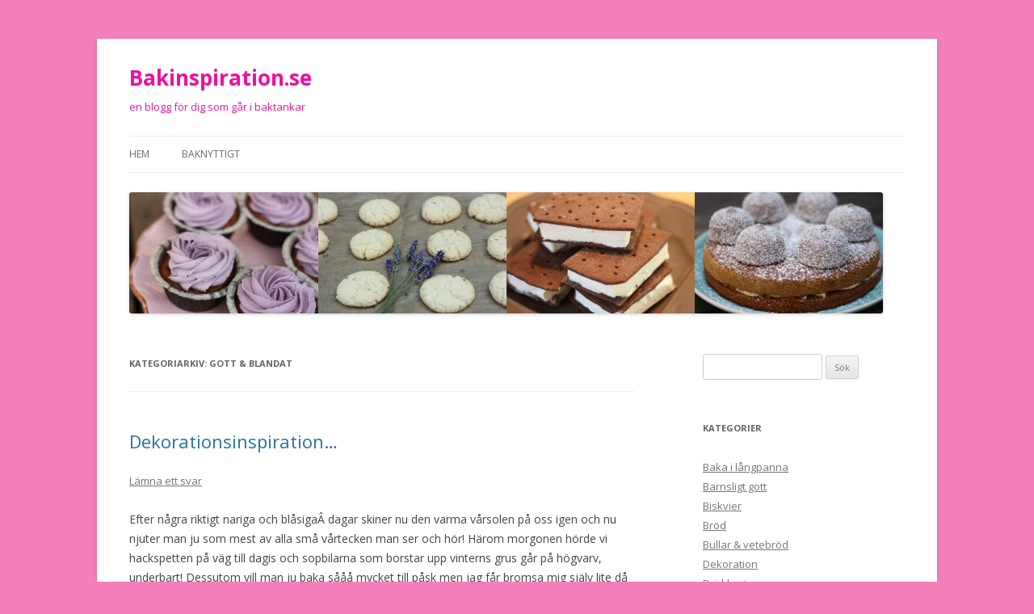

--- FILE ---
content_type: text/html; charset=UTF-8
request_url: https://wordpress.bakinspiration.se/category/gott-blandat/
body_size: 18204
content:
<!DOCTYPE html>
<!--[if IE 7]>
<html class="ie ie7" lang="sv-SE">
<![endif]-->
<!--[if IE 8]>
<html class="ie ie8" lang="sv-SE">
<![endif]-->
<!--[if !(IE 7) | !(IE 8)  ]><!-->
<html lang="sv-SE">
<!--<![endif]-->
<head>
<meta charset="UTF-8" />
<meta name="viewport" content="width=device-width" />
<title>Gott &amp; blandat | Bakinspiration.se</title>
<link rel="profile" href="http://gmpg.org/xfn/11" />
<link rel="pingback" href="https://wordpress.bakinspiration.se/xmlrpc.php" />
<!--[if lt IE 9]>
<script src="https://wordpress.bakinspiration.se/wp-content/themes/twentytwelve/js/html5.js" type="text/javascript"></script>
<![endif]-->
<meta name='robots' content='max-image-preview:large' />
<link rel='dns-prefetch' href='//fonts.googleapis.com' />
<link rel='dns-prefetch' href='//s.w.org' />
<link rel="alternate" type="application/rss+xml" title="Bakinspiration.se &raquo; flöde" href="https://wordpress.bakinspiration.se/feed/" />
<link rel="alternate" type="application/rss+xml" title="Bakinspiration.se &raquo; kommentarsflöde" href="https://wordpress.bakinspiration.se/comments/feed/" />
<link rel="alternate" type="application/rss+xml" title="Bakinspiration.se &raquo; Gott &amp; blandat kategoriflöde" href="https://wordpress.bakinspiration.se/category/gott-blandat/feed/" />
		<script type="text/javascript">
			window._wpemojiSettings = {"baseUrl":"https:\/\/s.w.org\/images\/core\/emoji\/13.1.0\/72x72\/","ext":".png","svgUrl":"https:\/\/s.w.org\/images\/core\/emoji\/13.1.0\/svg\/","svgExt":".svg","source":{"concatemoji":"https:\/\/wordpress.bakinspiration.se\/wp-includes\/js\/wp-emoji-release.min.js?ver=5.8.12"}};
			!function(e,a,t){var n,r,o,i=a.createElement("canvas"),p=i.getContext&&i.getContext("2d");function s(e,t){var a=String.fromCharCode;p.clearRect(0,0,i.width,i.height),p.fillText(a.apply(this,e),0,0);e=i.toDataURL();return p.clearRect(0,0,i.width,i.height),p.fillText(a.apply(this,t),0,0),e===i.toDataURL()}function c(e){var t=a.createElement("script");t.src=e,t.defer=t.type="text/javascript",a.getElementsByTagName("head")[0].appendChild(t)}for(o=Array("flag","emoji"),t.supports={everything:!0,everythingExceptFlag:!0},r=0;r<o.length;r++)t.supports[o[r]]=function(e){if(!p||!p.fillText)return!1;switch(p.textBaseline="top",p.font="600 32px Arial",e){case"flag":return s([127987,65039,8205,9895,65039],[127987,65039,8203,9895,65039])?!1:!s([55356,56826,55356,56819],[55356,56826,8203,55356,56819])&&!s([55356,57332,56128,56423,56128,56418,56128,56421,56128,56430,56128,56423,56128,56447],[55356,57332,8203,56128,56423,8203,56128,56418,8203,56128,56421,8203,56128,56430,8203,56128,56423,8203,56128,56447]);case"emoji":return!s([10084,65039,8205,55357,56613],[10084,65039,8203,55357,56613])}return!1}(o[r]),t.supports.everything=t.supports.everything&&t.supports[o[r]],"flag"!==o[r]&&(t.supports.everythingExceptFlag=t.supports.everythingExceptFlag&&t.supports[o[r]]);t.supports.everythingExceptFlag=t.supports.everythingExceptFlag&&!t.supports.flag,t.DOMReady=!1,t.readyCallback=function(){t.DOMReady=!0},t.supports.everything||(n=function(){t.readyCallback()},a.addEventListener?(a.addEventListener("DOMContentLoaded",n,!1),e.addEventListener("load",n,!1)):(e.attachEvent("onload",n),a.attachEvent("onreadystatechange",function(){"complete"===a.readyState&&t.readyCallback()})),(n=t.source||{}).concatemoji?c(n.concatemoji):n.wpemoji&&n.twemoji&&(c(n.twemoji),c(n.wpemoji)))}(window,document,window._wpemojiSettings);
		</script>
		<style type="text/css">
img.wp-smiley,
img.emoji {
	display: inline !important;
	border: none !important;
	box-shadow: none !important;
	height: 1em !important;
	width: 1em !important;
	margin: 0 .07em !important;
	vertical-align: -0.1em !important;
	background: none !important;
	padding: 0 !important;
}
</style>
	<link rel='stylesheet' id='wp-block-library-css'  href='https://wordpress.bakinspiration.se/wp-includes/css/dist/block-library/style.min.css?ver=5.8.12' type='text/css' media='all' />
<link rel='stylesheet' id='twentytwelve-fonts-css'  href='https://fonts.googleapis.com/css?family=Open+Sans:400italic,700italic,400,700&#038;subset=latin,latin-ext' type='text/css' media='all' />
<link rel='stylesheet' id='twentytwelve-style-css'  href='https://wordpress.bakinspiration.se/wp-content/themes/twentytwelve/style.css?ver=5.8.12' type='text/css' media='all' />
<!--[if lt IE 9]>
<link rel='stylesheet' id='twentytwelve-ie-css'  href='https://wordpress.bakinspiration.se/wp-content/themes/twentytwelve/css/ie.css?ver=20121010' type='text/css' media='all' />
<![endif]-->
<script type='text/javascript' src='https://wordpress.bakinspiration.se/wp-includes/js/jquery/jquery.min.js?ver=3.6.0' id='jquery-core-js'></script>
<script type='text/javascript' src='https://wordpress.bakinspiration.se/wp-includes/js/jquery/jquery-migrate.min.js?ver=3.3.2' id='jquery-migrate-js'></script>
<link rel="https://api.w.org/" href="https://wordpress.bakinspiration.se/wp-json/" /><link rel="alternate" type="application/json" href="https://wordpress.bakinspiration.se/wp-json/wp/v2/categories/6" /><link rel="EditURI" type="application/rsd+xml" title="RSD" href="https://wordpress.bakinspiration.se/xmlrpc.php?rsd" />
<link rel="wlwmanifest" type="application/wlwmanifest+xml" href="https://wordpress.bakinspiration.se/wp-includes/wlwmanifest.xml" /> 
<meta name="generator" content="WordPress 5.8.12" />
<style type="text/css">.recentcomments a{display:inline !important;padding:0 !important;margin:0 !important;}</style>	<style type="text/css" id="twentytwelve-header-css">
			.site-header h1 a,
		.site-header h2 {
			color: #ed109c;
		}
		</style>
	<style type="text/css" id="custom-background-css">
body.custom-background { background-color: #f47fba; }
</style>
	</head>

<body class="archive category category-gott-blandat category-6 custom-background custom-font-enabled single-author">
<div id="page" class="hfeed site">
	<header id="masthead" class="site-header" role="banner">
		<hgroup>
			<h1 class="site-title"><a href="https://wordpress.bakinspiration.se/" title="Bakinspiration.se" rel="home">Bakinspiration.se</a></h1>
			<h2 class="site-description">en blogg för dig som går i baktankar</h2>
		</hgroup>

		<nav id="site-navigation" class="main-navigation" role="navigation">
			<h3 class="menu-toggle">Meny</h3>
			<a class="assistive-text" href="#content" title="Hoppa till innehåll">Hoppa till innehåll</a>
			<div class="nav-menu"><ul>
<li ><a href="https://wordpress.bakinspiration.se/">Hem</a></li><li class="page_item page-item-298"><a href="https://wordpress.bakinspiration.se/baknyttigt/">Baknyttigt</a></li>
</ul></div>
		</nav><!-- #site-navigation -->

				<a href="https://wordpress.bakinspiration.se/"><img src="https://wordpress.bakinspiration.se/wp-content/uploads/2014/09/copy-main_banner_923x150.jpg" class="header-image" width="933" height="150" alt="" /></a>
			</header><!-- #masthead -->

	<div id="main" class="wrapper">
	<section id="primary" class="site-content">
		<div id="content" role="main">

					<header class="archive-header">
				<h1 class="archive-title">Kategoriarkiv: <span>Gott &amp; blandat</span></h1>

						</header><!-- .archive-header -->

			
	<article id="post-4951" class="post-4951 post type-post status-publish format-standard hentry category-gott-blandat">
				<header class="entry-header">
			
						<h1 class="entry-title">
				<a href="https://wordpress.bakinspiration.se/2015/03/24/dekorationsinspiration/" rel="bookmark">Dekorationsinspiration&#8230;</a>
			</h1>
										<div class="comments-link">
					<a href="https://wordpress.bakinspiration.se/2015/03/24/dekorationsinspiration/#respond"><span class="leave-reply">Lämna ett svar</span></a>				</div><!-- .comments-link -->
					</header><!-- .entry-header -->

				<div class="entry-content">
			<p>Efter några riktigt nariga och blåsigaÂ dagar skiner nu den varma vårsolen på oss igen och nu njuter man ju som mest av alla små vårtecken man ser och hör! Härom morgonen hörde vi hackspetten på väg till dagis och sopbilarna som borstar upp vinterns grus går på högvarv, underbart! Dessutom vill man ju baka sååå mycket till påsk men jag får bromsa mig själv lite då ingen orkar äta allt jag vill baka och frysen säger snart stopp med! 😉 Men då ett grannbarn knackade på dörren för ett tag sedan och ville sälja strössel och kryddor för sin skolresa så ville jag självklart köpa strösselpaketet. Och rätt som det var knackade han på dörren och överlämnade detta fina sverigeägg med massa fina strössel som man blir sugen på att dekorera med direkt. Ã–nskar jag hade köpt fler så man kunde ge bort det som påskpresent till vänner och bekanta.<a href="http://wordpress.bakinspiration.se/wp-content/uploads/2015/03/IMG_6011-Custom.jpg"></p>
<p><img loading="lazy" class="alignnone size-medium wp-image-4952" src="http://wordpress.bakinspiration.se/wp-content/uploads/2015/03/IMG_6011-Custom-300x200.jpg" alt="IMG_6011 (Custom)" width="300" height="200" srcset="https://wordpress.bakinspiration.se/wp-content/uploads/2015/03/IMG_6011-Custom-300x200.jpg 300w, https://wordpress.bakinspiration.se/wp-content/uploads/2015/03/IMG_6011-Custom-1024x682.jpg 1024w, https://wordpress.bakinspiration.se/wp-content/uploads/2015/03/IMG_6011-Custom-624x416.jpg 624w, https://wordpress.bakinspiration.se/wp-content/uploads/2015/03/IMG_6011-Custom.jpg 1280w" sizes="(max-width: 300px) 100vw, 300px" /></a> <a href="http://wordpress.bakinspiration.se/wp-content/uploads/2015/03/IMG_6003-Custom.jpg"><img loading="lazy" class="alignnone size-medium wp-image-4953" src="http://wordpress.bakinspiration.se/wp-content/uploads/2015/03/IMG_6003-Custom-300x200.jpg" alt="IMG_6003 (Custom)" width="300" height="200" srcset="https://wordpress.bakinspiration.se/wp-content/uploads/2015/03/IMG_6003-Custom-300x200.jpg 300w, https://wordpress.bakinspiration.se/wp-content/uploads/2015/03/IMG_6003-Custom-1024x682.jpg 1024w, https://wordpress.bakinspiration.se/wp-content/uploads/2015/03/IMG_6003-Custom-624x416.jpg 624w, https://wordpress.bakinspiration.se/wp-content/uploads/2015/03/IMG_6003-Custom.jpg 1280w" sizes="(max-width: 300px) 100vw, 300px" /></a> <a href="http://wordpress.bakinspiration.se/wp-content/uploads/2015/03/IMG_6002-Custom.jpg"><img loading="lazy" class="  wp-image-4954 aligncenter" src="http://wordpress.bakinspiration.se/wp-content/uploads/2015/03/IMG_6002-Custom-300x200.jpg" alt="IMG_6002 (Custom)" width="327" height="218" srcset="https://wordpress.bakinspiration.se/wp-content/uploads/2015/03/IMG_6002-Custom-300x200.jpg 300w, https://wordpress.bakinspiration.se/wp-content/uploads/2015/03/IMG_6002-Custom-1024x682.jpg 1024w, https://wordpress.bakinspiration.se/wp-content/uploads/2015/03/IMG_6002-Custom-624x416.jpg 624w, https://wordpress.bakinspiration.se/wp-content/uploads/2015/03/IMG_6002-Custom.jpg 1280w" sizes="(max-width: 327px) 100vw, 327px" /></a><br />
Och igår knackade mamma på dörren och överlämnade den här underbara jordgubbslådan som hon hade hittat på city gross och gärna ville ge till framförallt vår son som älskar jordgubbar! Jag såg förstås en massa bakverk framför mig med både jordgubbar i och som dekoration, men jag vet ju att det kommer en svensk säsong inom kort, och tills dess får vi nog mumsa i oss de här direkt och stilla vårt jordgubbsbehov 🙂</p>
<p><a href="http://wordpress.bakinspiration.se/wp-content/uploads/2015/03/IMG_5976-Custom.jpg"><img loading="lazy" class="alignnone  wp-image-4955" src="http://wordpress.bakinspiration.se/wp-content/uploads/2015/03/IMG_5976-Custom-300x200.jpg" alt="IMG_5976 (Custom)" width="422" height="281" srcset="https://wordpress.bakinspiration.se/wp-content/uploads/2015/03/IMG_5976-Custom-300x200.jpg 300w, https://wordpress.bakinspiration.se/wp-content/uploads/2015/03/IMG_5976-Custom-1024x682.jpg 1024w, https://wordpress.bakinspiration.se/wp-content/uploads/2015/03/IMG_5976-Custom-624x416.jpg 624w, https://wordpress.bakinspiration.se/wp-content/uploads/2015/03/IMG_5976-Custom.jpg 1280w" sizes="(max-width: 422px) 100vw, 422px" /></a></p>
					</div><!-- .entry-content -->
		
		<footer class="entry-meta">
			Detta inlägg postades i <a href="https://wordpress.bakinspiration.se/category/gott-blandat/" rel="category tag">Gott &amp; blandat</a> den <a href="https://wordpress.bakinspiration.se/2015/03/24/dekorationsinspiration/" title="12:30" rel="bookmark"><time class="entry-date" datetime="2015-03-24T12:30:08+01:00">24 mars, 2015</time></a><span class="by-author"> av <span class="author vcard"><a class="url fn n" href="https://wordpress.bakinspiration.se/author/karin/" title="Visa alla inlägg av karin" rel="author">karin</a></span></span>.								</footer><!-- .entry-meta -->
	</article><!-- #post -->

	<article id="post-4877" class="post-4877 post type-post status-publish format-standard hentry category-barnsligt-gott category-gott-blandat">
				<header class="entry-header">
			
						<h1 class="entry-title">
				<a href="https://wordpress.bakinspiration.se/2015/03/16/piratkalas/" rel="bookmark">Piratkalas</a>
			</h1>
										<div class="comments-link">
					<a href="https://wordpress.bakinspiration.se/2015/03/16/piratkalas/#comments">2 svar</a>				</div><!-- .comments-link -->
					</header><!-- .entry-header -->

				<div class="entry-content">
			<p>När sonen fyllde 5 år nu i februari ville han bara bjuda en enda person på sitt kalas, sin allra bästa vän som bor i ett hus på nästa gata. Självklart fixade vi lite piratkalas för godingarna och även en skattjakt som både jag och maken hade lika roligt åt dels när vi gjorde den och dels när vi gick den med busfröna ;). Här tänkte jag dela med mig av lite tips på hur jag gjorde för att få lite extra &#8221;piratig&#8221; känsla på kvällen!</p>
<p>Först blev det en liten piratdrink och salta tilltugg! Jag klippte bort flaggorna som satt på tandpetare (färdigköpta på ICA Maxi) och tejpade på dem på sugrören.<br />
<img loading="lazy" class="alignnone size-medium wp-image-4885" src="http://wordpress.bakinspiration.se/wp-content/uploads/2015/03/IMG_3409-Custom-300x200.jpg" alt="IMG_3409 (Custom)" width="300" height="200" srcset="https://wordpress.bakinspiration.se/wp-content/uploads/2015/03/IMG_3409-Custom-300x200.jpg 300w, https://wordpress.bakinspiration.se/wp-content/uploads/2015/03/IMG_3409-Custom-1024x682.jpg 1024w, https://wordpress.bakinspiration.se/wp-content/uploads/2015/03/IMG_3409-Custom-624x416.jpg 624w, https://wordpress.bakinspiration.se/wp-content/uploads/2015/03/IMG_3409-Custom.jpg 1280w" sizes="(max-width: 300px) 100vw, 300px" />Â <img loading="lazy" class="alignnone size-medium wp-image-4886" src="http://wordpress.bakinspiration.se/wp-content/uploads/2015/03/IMG_3407-Custom-300x200.jpg" alt="IMG_3407 (Custom)" width="300" height="200" srcset="https://wordpress.bakinspiration.se/wp-content/uploads/2015/03/IMG_3407-Custom-300x200.jpg 300w, https://wordpress.bakinspiration.se/wp-content/uploads/2015/03/IMG_3407-Custom-1024x682.jpg 1024w, https://wordpress.bakinspiration.se/wp-content/uploads/2015/03/IMG_3407-Custom-624x416.jpg 624w, https://wordpress.bakinspiration.se/wp-content/uploads/2015/03/IMG_3407-Custom.jpg 1280w" sizes="(max-width: 300px) 100vw, 300px" /><br />
<img loading="lazy" class="alignnone size-medium wp-image-4890" src="http://wordpress.bakinspiration.se/wp-content/uploads/2015/03/IMG_3364-Custom-300x200.jpg" alt="IMG_3364 (Custom)" width="300" height="200" srcset="https://wordpress.bakinspiration.se/wp-content/uploads/2015/03/IMG_3364-Custom-300x200.jpg 300w, https://wordpress.bakinspiration.se/wp-content/uploads/2015/03/IMG_3364-Custom-1024x682.jpg 1024w, https://wordpress.bakinspiration.se/wp-content/uploads/2015/03/IMG_3364-Custom-624x416.jpg 624w, https://wordpress.bakinspiration.se/wp-content/uploads/2015/03/IMG_3364-Custom.jpg 1280w" sizes="(max-width: 300px) 100vw, 300px" />Â <img loading="lazy" class="alignnone size-medium wp-image-4887" src="http://wordpress.bakinspiration.se/wp-content/uploads/2015/03/IMG_3404-Custom-300x200.jpg" alt="IMG_3404 (Custom)" width="300" height="200" srcset="https://wordpress.bakinspiration.se/wp-content/uploads/2015/03/IMG_3404-Custom-300x200.jpg 300w, https://wordpress.bakinspiration.se/wp-content/uploads/2015/03/IMG_3404-Custom-1024x682.jpg 1024w, https://wordpress.bakinspiration.se/wp-content/uploads/2015/03/IMG_3404-Custom-624x416.jpg 624w, https://wordpress.bakinspiration.se/wp-content/uploads/2015/03/IMG_3404-Custom.jpg 1280w" sizes="(max-width: 300px) 100vw, 300px" /></p>
<p>Efter maten som var chicken nuggets och pommes frites serverat vid det lilla picknickbordet i vardagsrummet fick de göra sin egen efterrätt som var en marängsviss extra allt ;).<br />
<img loading="lazy" class="alignnone size-medium wp-image-4883" src="http://wordpress.bakinspiration.se/wp-content/uploads/2015/03/IMG_3452-Custom-300x200.jpg" alt="IMG_3452 (Custom)" width="300" height="200" srcset="https://wordpress.bakinspiration.se/wp-content/uploads/2015/03/IMG_3452-Custom-300x200.jpg 300w, https://wordpress.bakinspiration.se/wp-content/uploads/2015/03/IMG_3452-Custom-1024x682.jpg 1024w, https://wordpress.bakinspiration.se/wp-content/uploads/2015/03/IMG_3452-Custom-624x416.jpg 624w, https://wordpress.bakinspiration.se/wp-content/uploads/2015/03/IMG_3452-Custom.jpg 1280w" sizes="(max-width: 300px) 100vw, 300px" />Â <img loading="lazy" class="alignnone size-medium wp-image-4881" src="http://wordpress.bakinspiration.se/wp-content/uploads/2015/03/IMG_3467-Custom-300x200.jpg" alt="IMG_3467 (Custom)" width="300" height="200" srcset="https://wordpress.bakinspiration.se/wp-content/uploads/2015/03/IMG_3467-Custom-300x200.jpg 300w, https://wordpress.bakinspiration.se/wp-content/uploads/2015/03/IMG_3467-Custom-1024x682.jpg 1024w, https://wordpress.bakinspiration.se/wp-content/uploads/2015/03/IMG_3467-Custom-624x416.jpg 624w, https://wordpress.bakinspiration.se/wp-content/uploads/2015/03/IMG_3467-Custom.jpg 1280w" sizes="(max-width: 300px) 100vw, 300px" /><br />
<img loading="lazy" class="alignnone size-medium wp-image-4911" src="http://wordpress.bakinspiration.se/wp-content/uploads/2015/03/pirat-200x300.jpg" alt="pirat" width="200" height="300" srcset="https://wordpress.bakinspiration.se/wp-content/uploads/2015/03/pirat-200x300.jpg 200w, https://wordpress.bakinspiration.se/wp-content/uploads/2015/03/pirat-682x1024.jpg 682w, https://wordpress.bakinspiration.se/wp-content/uploads/2015/03/pirat-624x936.jpg 624w, https://wordpress.bakinspiration.se/wp-content/uploads/2015/03/pirat.jpg 853w" sizes="(max-width: 200px) 100vw, 200px" />Â <img loading="lazy" class="alignnone  wp-image-4880" src="http://wordpress.bakinspiration.se/wp-content/uploads/2015/03/IMG_3493-Custom-300x200.jpg" alt="IMG_3493 (Custom)" width="363" height="242" srcset="https://wordpress.bakinspiration.se/wp-content/uploads/2015/03/IMG_3493-Custom-300x200.jpg 300w, https://wordpress.bakinspiration.se/wp-content/uploads/2015/03/IMG_3493-Custom-1024x682.jpg 1024w, https://wordpress.bakinspiration.se/wp-content/uploads/2015/03/IMG_3493-Custom-624x416.jpg 624w, https://wordpress.bakinspiration.se/wp-content/uploads/2015/03/IMG_3493-Custom.jpg 1280w" sizes="(max-width: 363px) 100vw, 363px" /><br />
<img loading="lazy" class="alignnone  wp-image-4912" src="http://wordpress.bakinspiration.se/wp-content/uploads/2015/03/IMG_3511-Custom-300x200.jpg" alt="IMG_3511 (Custom)" width="389" height="259" srcset="https://wordpress.bakinspiration.se/wp-content/uploads/2015/03/IMG_3511-Custom-300x200.jpg 300w, https://wordpress.bakinspiration.se/wp-content/uploads/2015/03/IMG_3511-Custom-1024x682.jpg 1024w, https://wordpress.bakinspiration.se/wp-content/uploads/2015/03/IMG_3511-Custom-624x416.jpg 624w, https://wordpress.bakinspiration.se/wp-content/uploads/2015/03/IMG_3511-Custom.jpg 1280w" sizes="(max-width: 389px) 100vw, 389px" /></p>
<p>Jag hade även förberett <a href="http://wordpress.bakinspiration.se/?p=503">chokladbollar</a> dagen innan tillsammans med sonen och med en piratflagga i toppen blev de extra populära, så varför inte lägga en i glassen?<br />
<img loading="lazy" class="alignnone size-medium wp-image-4889" src="http://wordpress.bakinspiration.se/wp-content/uploads/2015/03/IMG_3370-Custom-300x200.jpg" alt="IMG_3370 (Custom)" width="300" height="200" srcset="https://wordpress.bakinspiration.se/wp-content/uploads/2015/03/IMG_3370-Custom-300x200.jpg 300w, https://wordpress.bakinspiration.se/wp-content/uploads/2015/03/IMG_3370-Custom-1024x682.jpg 1024w, https://wordpress.bakinspiration.se/wp-content/uploads/2015/03/IMG_3370-Custom-624x416.jpg 624w, https://wordpress.bakinspiration.se/wp-content/uploads/2015/03/IMG_3370-Custom.jpg 1280w" sizes="(max-width: 300px) 100vw, 300px" />Â <img loading="lazy" class="alignnone size-medium wp-image-4879" src="http://wordpress.bakinspiration.se/wp-content/uploads/2015/03/IMG_3537-Custom-300x200.jpg" alt="IMG_3537 (Custom)" width="300" height="200" srcset="https://wordpress.bakinspiration.se/wp-content/uploads/2015/03/IMG_3537-Custom-300x200.jpg 300w, https://wordpress.bakinspiration.se/wp-content/uploads/2015/03/IMG_3537-Custom-1024x682.jpg 1024w, https://wordpress.bakinspiration.se/wp-content/uploads/2015/03/IMG_3537-Custom-624x416.jpg 624w, https://wordpress.bakinspiration.se/wp-content/uploads/2015/03/IMG_3537-Custom.jpg 1280w" sizes="(max-width: 300px) 100vw, 300px" /></p>
<p>Kvällen innan kalaset gjorde jag och maken en skattkarta över huset och tomten men klippte sönder kartan i några bitar så att de var tvungna att svara på en piratfråga för varje bit av skattkartan de vill åt. Tillslut hade de fått alla bitar och kunde pussla ihop den! Skatten var utmärkt med ett kryss på kartan och när vi med ficklampor gick ut och letade fick man ömsom hoppa på ett ben och ömsom gå baklänges för att komma till vår sandlåda där vi hade grävt ned skatten! Två härliga kistor fulla med godis till två godismonster 🙂</p>
<p><img loading="lazy" class="alignnone size-medium wp-image-4891" src="http://wordpress.bakinspiration.se/wp-content/uploads/2015/03/IMG_3323-Custom-300x200.jpg" alt="IMG_3323 (Custom)" width="300" height="200" srcset="https://wordpress.bakinspiration.se/wp-content/uploads/2015/03/IMG_3323-Custom-300x200.jpg 300w, https://wordpress.bakinspiration.se/wp-content/uploads/2015/03/IMG_3323-Custom-1024x682.jpg 1024w, https://wordpress.bakinspiration.se/wp-content/uploads/2015/03/IMG_3323-Custom-624x416.jpg 624w, https://wordpress.bakinspiration.se/wp-content/uploads/2015/03/IMG_3323-Custom.jpg 1280w" sizes="(max-width: 300px) 100vw, 300px" />Â <img loading="lazy" class="alignnone size-medium wp-image-4892" src="http://wordpress.bakinspiration.se/wp-content/uploads/2015/03/IMG_3336-Custom-300x200.jpg" alt="IMG_3336 (Custom)" width="300" height="200" srcset="https://wordpress.bakinspiration.se/wp-content/uploads/2015/03/IMG_3336-Custom-300x200.jpg 300w, https://wordpress.bakinspiration.se/wp-content/uploads/2015/03/IMG_3336-Custom-1024x682.jpg 1024w, https://wordpress.bakinspiration.se/wp-content/uploads/2015/03/IMG_3336-Custom-624x416.jpg 624w, https://wordpress.bakinspiration.se/wp-content/uploads/2015/03/IMG_3336-Custom.jpg 1280w" sizes="(max-width: 300px) 100vw, 300px" /><br />
<img loading="lazy" class="alignnone size-medium wp-image-4878" src="http://wordpress.bakinspiration.se/wp-content/uploads/2015/03/IMG_3551-Custom-300x200.jpg" alt="IMG_3551 (Custom)" width="300" height="200" srcset="https://wordpress.bakinspiration.se/wp-content/uploads/2015/03/IMG_3551-Custom-300x200.jpg 300w, https://wordpress.bakinspiration.se/wp-content/uploads/2015/03/IMG_3551-Custom-1024x682.jpg 1024w, https://wordpress.bakinspiration.se/wp-content/uploads/2015/03/IMG_3551-Custom-624x416.jpg 624w, https://wordpress.bakinspiration.se/wp-content/uploads/2015/03/IMG_3551-Custom.jpg 1280w" sizes="(max-width: 300px) 100vw, 300px" />Â Â <a href="http://wordpress.bakinspiration.se/wp-content/uploads/2015/03/IMG_3341-Custom.jpg"><img loading="lazy" class="alignnone size-medium wp-image-4913" src="http://wordpress.bakinspiration.se/wp-content/uploads/2015/03/IMG_3341-Custom-300x200.jpg" alt="IMG_3341 (Custom)" width="300" height="200" srcset="https://wordpress.bakinspiration.se/wp-content/uploads/2015/03/IMG_3341-Custom-300x200.jpg 300w, https://wordpress.bakinspiration.se/wp-content/uploads/2015/03/IMG_3341-Custom-1024x682.jpg 1024w, https://wordpress.bakinspiration.se/wp-content/uploads/2015/03/IMG_3341-Custom-624x416.jpg 624w, https://wordpress.bakinspiration.se/wp-content/uploads/2015/03/IMG_3341-Custom.jpg 1280w" sizes="(max-width: 300px) 100vw, 300px" /></a></p>
					</div><!-- .entry-content -->
		
		<footer class="entry-meta">
			Detta inlägg postades i <a href="https://wordpress.bakinspiration.se/category/barnsligt-gott/" rel="category tag">Barnsligt gott</a>, <a href="https://wordpress.bakinspiration.se/category/gott-blandat/" rel="category tag">Gott &amp; blandat</a> den <a href="https://wordpress.bakinspiration.se/2015/03/16/piratkalas/" title="19:33" rel="bookmark"><time class="entry-date" datetime="2015-03-16T19:33:56+01:00">16 mars, 2015</time></a><span class="by-author"> av <span class="author vcard"><a class="url fn n" href="https://wordpress.bakinspiration.se/author/karin/" title="Visa alla inlägg av karin" rel="author">karin</a></span></span>.								</footer><!-- .entry-meta -->
	</article><!-- #post -->

	<article id="post-6935" class="post-6935 post type-post status-publish format-standard has-post-thumbnail hentry category-gott-blandat category-smakakor">
				<header class="entry-header">
			<img width="624" height="416" src="https://wordpress.bakinspiration.se/wp-content/uploads/2015/02/IMG_3361-Custom-624x416.jpg" class="attachment-post-thumbnail size-post-thumbnail wp-post-image" alt="" loading="lazy" srcset="https://wordpress.bakinspiration.se/wp-content/uploads/2015/02/IMG_3361-Custom-624x416.jpg 624w, https://wordpress.bakinspiration.se/wp-content/uploads/2015/02/IMG_3361-Custom-300x200.jpg 300w, https://wordpress.bakinspiration.se/wp-content/uploads/2015/02/IMG_3361-Custom-1024x682.jpg 1024w, https://wordpress.bakinspiration.se/wp-content/uploads/2015/02/IMG_3361-Custom.jpg 1280w" sizes="(max-width: 624px) 100vw, 624px" />
						<h1 class="entry-title">
				<a href="https://wordpress.bakinspiration.se/2015/02/28/kakspel-och-vaniljdrommar-2/" rel="bookmark">Kakspel och vaniljdrömmar</a>
			</h1>
										<div class="comments-link">
					<a href="https://wordpress.bakinspiration.se/2015/02/28/kakspel-och-vaniljdrommar-2/#respond"><span class="leave-reply">Lämna ett svar</span></a>				</div><!-- .comments-link -->
					</header><!-- .entry-header -->

				<div class="entry-content">
			<p>Idag tänkte jag tipsa om ett bak-nördigt spel som jag köpte till sonen i födelsedagspresent, nämligen KAKJAKTEN. Det är som ett lotto-spel där man snabbast skall fylla sin ugn med rätt ingredienser till olika bakverk, läckert va?! Jag älskar verkligen att spela spel och när det dessutom är bakning med i bilden, ja då förstår ni ju själva att jag inte är svårövertalad när någon vill spela :). Dessutom är spelkorten väldigt fina och man känner igen produkterna från skafferiet. På baksidan av varje kaka finns även ett recept för att kunna baka godsakerna!</p>
<p><img loading="lazy" class="alignnone size-medium wp-image-4627" src="http://wordpress.bakinspiration.se/wp-content/uploads/2015/02/IMG_3348-Custom-300x200.jpg" alt="IMG_3348 (Custom)" width="300" height="200" srcset="https://wordpress.bakinspiration.se/wp-content/uploads/2015/02/IMG_3348-Custom-300x200.jpg 300w, https://wordpress.bakinspiration.se/wp-content/uploads/2015/02/IMG_3348-Custom-1024x682.jpg 1024w, https://wordpress.bakinspiration.se/wp-content/uploads/2015/02/IMG_3348-Custom-624x416.jpg 624w, https://wordpress.bakinspiration.se/wp-content/uploads/2015/02/IMG_3348-Custom.jpg 1280w" sizes="(max-width: 300px) 100vw, 300px" />Â <a href="http://wordpress.bakinspiration.se/wp-content/uploads/2015/02/IMG_3350-Custom.jpg"><img loading="lazy" class="alignnone size-medium wp-image-4624" src="http://wordpress.bakinspiration.se/wp-content/uploads/2015/02/IMG_3350-Custom-300x200.jpg" alt="IMG_3350 (Custom)" width="300" height="200" srcset="https://wordpress.bakinspiration.se/wp-content/uploads/2015/02/IMG_3350-Custom-300x200.jpg 300w, https://wordpress.bakinspiration.se/wp-content/uploads/2015/02/IMG_3350-Custom-1024x682.jpg 1024w, https://wordpress.bakinspiration.se/wp-content/uploads/2015/02/IMG_3350-Custom-624x416.jpg 624w, https://wordpress.bakinspiration.se/wp-content/uploads/2015/02/IMG_3350-Custom.jpg 1280w" sizes="(max-width: 300px) 100vw, 300px" /></a> <a href="http://wordpress.bakinspiration.se/wp-content/uploads/2015/02/IMG_3349-Custom.jpg"><img loading="lazy" class="alignnone size-medium wp-image-4625" src="http://wordpress.bakinspiration.se/wp-content/uploads/2015/02/IMG_3349-Custom-300x200.jpg" alt="IMG_3349 (Custom)" width="300" height="200" srcset="https://wordpress.bakinspiration.se/wp-content/uploads/2015/02/IMG_3349-Custom-300x200.jpg 300w, https://wordpress.bakinspiration.se/wp-content/uploads/2015/02/IMG_3349-Custom-1024x682.jpg 1024w, https://wordpress.bakinspiration.se/wp-content/uploads/2015/02/IMG_3349-Custom-624x416.jpg 624w, https://wordpress.bakinspiration.se/wp-content/uploads/2015/02/IMG_3349-Custom.jpg 1280w" sizes="(max-width: 300px) 100vw, 300px" /></a> <a href="http://wordpress.bakinspiration.se/wp-content/uploads/2015/02/IMG_3361-Custom.jpg"><img loading="lazy" class="alignnone size-medium wp-image-4626" src="http://wordpress.bakinspiration.se/wp-content/uploads/2015/02/IMG_3361-Custom-300x200.jpg" alt="IMG_3361 (Custom)" width="300" height="200" srcset="https://wordpress.bakinspiration.se/wp-content/uploads/2015/02/IMG_3361-Custom-300x200.jpg 300w, https://wordpress.bakinspiration.se/wp-content/uploads/2015/02/IMG_3361-Custom-1024x682.jpg 1024w, https://wordpress.bakinspiration.se/wp-content/uploads/2015/02/IMG_3361-Custom-624x416.jpg 624w, https://wordpress.bakinspiration.se/wp-content/uploads/2015/02/IMG_3361-Custom.jpg 1280w" sizes="(max-width: 300px) 100vw, 300px" /></a></p>
<p>Å„ven ett spel kan inspirera till att börja baka, det kan min son intyga som efter att fredagspizzan var intagen och köket var i totalt kaos kommer och ber om att få baka vaniljdrömmarna som finns med på ett av korten. Först tänkte jag &#8221;nej, inte nu älskling&#8221; men efter några sekunders ytterligare betänketid var svaret &#8221;ja! vad kul att du vill baka med mig!&#8221;. Så där stod vi då igår kväll med vaniljdrömmar, pizzarester och ett allt mer växande diskberg i köket (önskar jag hade tagit ett kort!). Å„ndå känd jag mig som världens lyckligaste.</p>
<p><strong>Vaniljdrömmar, 15-20 st</strong></p>
<p>75 g rumsvarmt smör<br />
1 ½ dl socker<br />
½ dl neutral olja<br />
2 ½ dl mjöl<br />
½ tsk hjorthornssalt<br />
1 msk vaniljsocker</p>
<p>1. Vispa det rumsvarma smöret med sockret.<br />
2. Tillsätt oljan och fortsätt vispa lite till.<br />
3. Blanda de torra varorna väl och rör sedan ned dem i bunken.<br />
4. Arbeta snabbt ihop till en deg och rulla till bollar.<br />
5. Lägg dem glest på två plåtar klädda med bakplåtspapper.<br />
6. Grädda i 175 grader i ca 15 min. De skall inte ha fått någon färg på ovansidan men lite lätt gyllene i botten om man lyfter upp dem med en stekspade och kikar under.</p>
<p><img loading="lazy" class="alignnone size-medium wp-image-4621" src="http://wordpress.bakinspiration.se/wp-content/uploads/2015/02/IMG_4162-Custom-300x200.jpg" alt="IMG_4162 (Custom)" width="300" height="200" srcset="https://wordpress.bakinspiration.se/wp-content/uploads/2015/02/IMG_4162-Custom-300x200.jpg 300w, https://wordpress.bakinspiration.se/wp-content/uploads/2015/02/IMG_4162-Custom-1024x682.jpg 1024w, https://wordpress.bakinspiration.se/wp-content/uploads/2015/02/IMG_4162-Custom-624x416.jpg 624w, https://wordpress.bakinspiration.se/wp-content/uploads/2015/02/IMG_4162-Custom.jpg 1280w" sizes="(max-width: 300px) 100vw, 300px" />Â <img loading="lazy" class="alignnone size-medium wp-image-4622" src="http://wordpress.bakinspiration.se/wp-content/uploads/2015/02/IMG_4161-Custom-300x200.jpg" alt="IMG_4161 (Custom)" width="300" height="200" srcset="https://wordpress.bakinspiration.se/wp-content/uploads/2015/02/IMG_4161-Custom-300x200.jpg 300w, https://wordpress.bakinspiration.se/wp-content/uploads/2015/02/IMG_4161-Custom-1024x682.jpg 1024w, https://wordpress.bakinspiration.se/wp-content/uploads/2015/02/IMG_4161-Custom-624x416.jpg 624w, https://wordpress.bakinspiration.se/wp-content/uploads/2015/02/IMG_4161-Custom.jpg 1280w" sizes="(max-width: 300px) 100vw, 300px" /></p>
					</div><!-- .entry-content -->
		
		<footer class="entry-meta">
			Detta inlägg postades i <a href="https://wordpress.bakinspiration.se/category/gott-blandat/" rel="category tag">Gott &amp; blandat</a>, <a href="https://wordpress.bakinspiration.se/category/smakakor/" rel="category tag">Småkakor</a> den <a href="https://wordpress.bakinspiration.se/2015/02/28/kakspel-och-vaniljdrommar-2/" title="07:19" rel="bookmark"><time class="entry-date" datetime="2015-02-28T07:19:24+01:00">28 februari, 2015</time></a><span class="by-author"> av <span class="author vcard"><a class="url fn n" href="https://wordpress.bakinspiration.se/author/karin/" title="Visa alla inlägg av karin" rel="author">karin</a></span></span>.								</footer><!-- .entry-meta -->
	</article><!-- #post -->

	<article id="post-3947" class="post-3947 post type-post status-publish format-standard has-post-thumbnail hentry category-baka-i-langpanna category-dekoration category-gott-blandat category-matigare-bakverk">
				<header class="entry-header">
			<img width="624" height="415" src="https://wordpress.bakinspiration.se/wp-content/uploads/2014/12/IMG_8087-Custom-624x415.jpg" class="attachment-post-thumbnail size-post-thumbnail wp-post-image" alt="" loading="lazy" srcset="https://wordpress.bakinspiration.se/wp-content/uploads/2014/12/IMG_8087-Custom-624x415.jpg 624w, https://wordpress.bakinspiration.se/wp-content/uploads/2014/12/IMG_8087-Custom-300x199.jpg 300w, https://wordpress.bakinspiration.se/wp-content/uploads/2014/12/IMG_8087-Custom-1024x682.jpg 1024w, https://wordpress.bakinspiration.se/wp-content/uploads/2014/12/IMG_8087-Custom.jpg 1280w" sizes="(max-width: 624px) 100vw, 624px" />
						<h1 class="entry-title">
				<a href="https://wordpress.bakinspiration.se/2014/12/22/man-tager-vad-man-haver-granola/" rel="bookmark">Man tager vad man haver granola</a>
			</h1>
										<div class="comments-link">
					<a href="https://wordpress.bakinspiration.se/2014/12/22/man-tager-vad-man-haver-granola/#respond"><span class="leave-reply">Lämna ett svar</span></a>				</div><!-- .comments-link -->
					</header><!-- .entry-header -->

				<div class="entry-content">
			<p>Behöver ni ett sista-minuten-tips på julklapp? då kommer det här!Â Gör din egen granola (rostad musli) och häll upp i en fin påse. Jag passade på att göra mig av med några halvfulla påsar i skafferiet och innehållet blir troligen inte samma nästa gång jag gör det. Så ta det du har hemma i fling- frö- och torkad fruktväg och rosta på! Tänk på att frukten läggs i efter rostning och rör om då och då under rostningen. Lycka till!<strong></p>
<p>Man tager vad man haver granola</strong>, en plåt</p>
<p>2 ½ dl boveteflingor<br />
½ dl krossat bovete<br />
½ dl Kokos<br />
1 dl Cashewnötter<br />
1 dl Pumpafrön<br />
1 dl Solroskärnor<br />
2 ½ dl havregryn<br />
1 nypa salt<br />
1 dl Linfrö</p>
<p>½ dl Flytande honung<br />
½ dl Rapsolja<br />
½ dl Vatten</p>
<p>1 dl Russin eller annan torkad frukt</p>
<p>1. Blanda alla de torra varorna men uteslut russinen.<br />
<img loading="lazy" class="alignnone size-medium wp-image-3999" src="http://wordpress.bakinspiration.se/wp-content/uploads/2014/12/IMG_7821-Custom-300x199.jpg" alt="IMG_7821 (Custom)" width="300" height="199" srcset="https://wordpress.bakinspiration.se/wp-content/uploads/2014/12/IMG_7821-Custom-300x199.jpg 300w, https://wordpress.bakinspiration.se/wp-content/uploads/2014/12/IMG_7821-Custom-1024x682.jpg 1024w, https://wordpress.bakinspiration.se/wp-content/uploads/2014/12/IMG_7821-Custom-624x415.jpg 624w, https://wordpress.bakinspiration.se/wp-content/uploads/2014/12/IMG_7821-Custom.jpg 1280w" sizes="(max-width: 300px) 100vw, 300px" />Â <img loading="lazy" class="alignnone size-medium wp-image-3998" src="http://wordpress.bakinspiration.se/wp-content/uploads/2014/12/IMG_7830-Custom-300x199.jpg" alt="IMG_7830 (Custom)" width="300" height="199" srcset="https://wordpress.bakinspiration.se/wp-content/uploads/2014/12/IMG_7830-Custom-300x199.jpg 300w, https://wordpress.bakinspiration.se/wp-content/uploads/2014/12/IMG_7830-Custom-1024x682.jpg 1024w, https://wordpress.bakinspiration.se/wp-content/uploads/2014/12/IMG_7830-Custom-624x415.jpg 624w, https://wordpress.bakinspiration.se/wp-content/uploads/2014/12/IMG_7830-Custom.jpg 1280w" sizes="(max-width: 300px) 100vw, 300px" /><br />
2. Blanda sedan olja, vatten och honung för sig och vänd ned i granolablandningen.<br />
3. Häll ut granolan på en plåt klädd med bakplåtspapper.<br />
<img loading="lazy" class="alignnone size-medium wp-image-3997" src="http://wordpress.bakinspiration.se/wp-content/uploads/2014/12/IMG_7832-Custom-300x199.jpg" alt="IMG_7832 (Custom)" width="300" height="199" srcset="https://wordpress.bakinspiration.se/wp-content/uploads/2014/12/IMG_7832-Custom-300x199.jpg 300w, https://wordpress.bakinspiration.se/wp-content/uploads/2014/12/IMG_7832-Custom-1024x682.jpg 1024w, https://wordpress.bakinspiration.se/wp-content/uploads/2014/12/IMG_7832-Custom-624x415.jpg 624w, https://wordpress.bakinspiration.se/wp-content/uploads/2014/12/IMG_7832-Custom.jpg 1280w" sizes="(max-width: 300px) 100vw, 300px" />Â <img loading="lazy" class="alignnone size-medium wp-image-3996" src="http://wordpress.bakinspiration.se/wp-content/uploads/2014/12/IMG_7836-Custom-300x199.jpg" alt="IMG_7836 (Custom)" width="300" height="199" srcset="https://wordpress.bakinspiration.se/wp-content/uploads/2014/12/IMG_7836-Custom-300x199.jpg 300w, https://wordpress.bakinspiration.se/wp-content/uploads/2014/12/IMG_7836-Custom-1024x682.jpg 1024w, https://wordpress.bakinspiration.se/wp-content/uploads/2014/12/IMG_7836-Custom-624x415.jpg 624w, https://wordpress.bakinspiration.se/wp-content/uploads/2014/12/IMG_7836-Custom.jpg 1280w" sizes="(max-width: 300px) 100vw, 300px" /><br />
4. Rosta i ugnen i 175 grader varmluft. Jag hade inne min plåt i totalt 15 min men var 5:e min rörde jag runt med en stekspade så att de orostade flingorna och fröna kom fram.<br />
5. Låt granolanÂ svalna och tillsätt sedan russin och annan torkad frukt om du har lust.<br />
<img loading="lazy" class="alignnone size-medium wp-image-4003" src="http://wordpress.bakinspiration.se/wp-content/uploads/2014/12/IMG_7938-Custom-300x199.jpg" alt="IMG_7938 (Custom)" width="300" height="199" srcset="https://wordpress.bakinspiration.se/wp-content/uploads/2014/12/IMG_7938-Custom-300x199.jpg 300w, https://wordpress.bakinspiration.se/wp-content/uploads/2014/12/IMG_7938-Custom-1024x682.jpg 1024w, https://wordpress.bakinspiration.se/wp-content/uploads/2014/12/IMG_7938-Custom-624x415.jpg 624w, https://wordpress.bakinspiration.se/wp-content/uploads/2014/12/IMG_7938-Custom.jpg 1280w" sizes="(max-width: 300px) 100vw, 300px" /><br />
6. Förvara i en tättslutande burk eller gör fina strutar som kan ges bortÂ i julklapp eller som gå bort present.</p>
<p><img loading="lazy" class="alignnone size-medium wp-image-4000" src="http://wordpress.bakinspiration.se/wp-content/uploads/2014/12/IMG_7819-Custom-300x199.jpg" alt="IMG_7819 (Custom)" width="300" height="199" srcset="https://wordpress.bakinspiration.se/wp-content/uploads/2014/12/IMG_7819-Custom-300x199.jpg 300w, https://wordpress.bakinspiration.se/wp-content/uploads/2014/12/IMG_7819-Custom-1024x682.jpg 1024w, https://wordpress.bakinspiration.se/wp-content/uploads/2014/12/IMG_7819-Custom-624x415.jpg 624w, https://wordpress.bakinspiration.se/wp-content/uploads/2014/12/IMG_7819-Custom.jpg 1280w" sizes="(max-width: 300px) 100vw, 300px" />Â <img loading="lazy" class="alignnone size-medium wp-image-3994" src="http://wordpress.bakinspiration.se/wp-content/uploads/2014/12/IMG_8085-Custom-300x199.jpg" alt="IMG_8085 (Custom)" width="300" height="199" srcset="https://wordpress.bakinspiration.se/wp-content/uploads/2014/12/IMG_8085-Custom-300x199.jpg 300w, https://wordpress.bakinspiration.se/wp-content/uploads/2014/12/IMG_8085-Custom-1024x682.jpg 1024w, https://wordpress.bakinspiration.se/wp-content/uploads/2014/12/IMG_8085-Custom-624x415.jpg 624w, https://wordpress.bakinspiration.se/wp-content/uploads/2014/12/IMG_8085-Custom.jpg 1280w" sizes="(max-width: 300px) 100vw, 300px" /></p>
<p>Då jag skall ge bort strutarna och de innehåller nötter skrev jag en innehållsförteckning på struten så att både jag och mottagaren tänker till en extra gång så att någon med nötallergi inte får smaka på just denna granolan. Men självklart går det att utesluta nötter i grundreceptet och ersätta med annat gott 🙂</p>
<p><img loading="lazy" class="alignnone size-medium wp-image-4001" src="http://wordpress.bakinspiration.se/wp-content/uploads/2014/12/musli-199x300.jpg" alt="musli" width="199" height="300" srcset="https://wordpress.bakinspiration.se/wp-content/uploads/2014/12/musli-199x300.jpg 199w, https://wordpress.bakinspiration.se/wp-content/uploads/2014/12/musli-682x1024.jpg 682w, https://wordpress.bakinspiration.se/wp-content/uploads/2014/12/musli-624x936.jpg 624w, https://wordpress.bakinspiration.se/wp-content/uploads/2014/12/musli.jpg 853w" sizes="(max-width: 199px) 100vw, 199px" />Â <a href="http://wordpress.bakinspiration.se/wp-content/uploads/2014/12/IMG_8087-Custom.jpg"><img loading="lazy" class="alignnone  wp-image-3995" src="http://wordpress.bakinspiration.se/wp-content/uploads/2014/12/IMG_8087-Custom-300x199.jpg" alt="IMG_8087 (Custom)" width="399" height="265" srcset="https://wordpress.bakinspiration.se/wp-content/uploads/2014/12/IMG_8087-Custom-300x199.jpg 300w, https://wordpress.bakinspiration.se/wp-content/uploads/2014/12/IMG_8087-Custom-1024x682.jpg 1024w, https://wordpress.bakinspiration.se/wp-content/uploads/2014/12/IMG_8087-Custom-624x415.jpg 624w, https://wordpress.bakinspiration.se/wp-content/uploads/2014/12/IMG_8087-Custom.jpg 1280w" sizes="(max-width: 399px) 100vw, 399px" /></a></p>
					</div><!-- .entry-content -->
		
		<footer class="entry-meta">
			Detta inlägg postades i <a href="https://wordpress.bakinspiration.se/category/baka-i-langpanna/" rel="category tag">Baka i långpanna</a>, <a href="https://wordpress.bakinspiration.se/category/dekoration/" rel="category tag">Dekoration</a>, <a href="https://wordpress.bakinspiration.se/category/gott-blandat/" rel="category tag">Gott &amp; blandat</a>, <a href="https://wordpress.bakinspiration.se/category/matigare-bakverk/" rel="category tag">Matigare bakverk</a> den <a href="https://wordpress.bakinspiration.se/2014/12/22/man-tager-vad-man-haver-granola/" title="13:37" rel="bookmark"><time class="entry-date" datetime="2014-12-22T13:37:47+01:00">22 december, 2014</time></a><span class="by-author"> av <span class="author vcard"><a class="url fn n" href="https://wordpress.bakinspiration.se/author/karin/" title="Visa alla inlägg av karin" rel="author">karin</a></span></span>.								</footer><!-- .entry-meta -->
	</article><!-- #post -->

	<article id="post-3136" class="post-3136 post type-post status-publish format-standard has-post-thumbnail hentry category-barnsligt-gott category-dekoration category-gott-blandat">
				<header class="entry-header">
			<img width="624" height="415" src="https://wordpress.bakinspiration.se/wp-content/uploads/2014/10/IMG_1125-Custom-624x415.jpg" class="attachment-post-thumbnail size-post-thumbnail wp-post-image" alt="" loading="lazy" srcset="https://wordpress.bakinspiration.se/wp-content/uploads/2014/10/IMG_1125-Custom-624x415.jpg 624w, https://wordpress.bakinspiration.se/wp-content/uploads/2014/10/IMG_1125-Custom-300x199.jpg 300w, https://wordpress.bakinspiration.se/wp-content/uploads/2014/10/IMG_1125-Custom-1024x682.jpg 1024w, https://wordpress.bakinspiration.se/wp-content/uploads/2014/10/IMG_1125-Custom.jpg 1280w" sizes="(max-width: 624px) 100vw, 624px" />
						<h1 class="entry-title">
				<a href="https://wordpress.bakinspiration.se/2014/10/19/play-doh/" rel="bookmark">Play doh</a>
			</h1>
										<div class="comments-link">
					<a href="https://wordpress.bakinspiration.se/2014/10/19/play-doh/#respond"><span class="leave-reply">Lämna ett svar</span></a>				</div><!-- .comments-link -->
					</header><!-- .entry-header -->

				<div class="entry-content">
			<p>Vissa lekar och aktiviteter går i perioder i vårt hem. Just nu är det &#8221;dega&#8221; som är klart populärast, och till min lycka har nu även lillan förstått det här med att dega utan att stoppa något i munnen och hon kan sitta lääänge mitt emot sin bror och skratta åt hans lustigheter och knåda sin lilla deg. Men när det tillslut kommer en degklump farandes genom luften, då vet man att även lilltjejen tröttnat&#8230;<strong><br />
<img loading="lazy" class="alignnone  wp-image-3137" src="http://wordpress.bakinspiration.se/wp-content/uploads/2014/10/IMG_0377-Custom-300x199.jpg" alt="IMG_0377 (Custom)" width="197" height="131" srcset="https://wordpress.bakinspiration.se/wp-content/uploads/2014/10/IMG_0377-Custom-300x199.jpg 300w, https://wordpress.bakinspiration.se/wp-content/uploads/2014/10/IMG_0377-Custom-1024x682.jpg 1024w, https://wordpress.bakinspiration.se/wp-content/uploads/2014/10/IMG_0377-Custom-624x415.jpg 624w, https://wordpress.bakinspiration.se/wp-content/uploads/2014/10/IMG_0377-Custom.jpg 1280w" sizes="(max-width: 197px) 100vw, 197px" />Â <img loading="lazy" class="alignnone  wp-image-3138" src="http://wordpress.bakinspiration.se/wp-content/uploads/2014/10/IMG_0388-Custom-300x199.jpg" alt="IMG_0388 (Custom)" width="198" height="131" srcset="https://wordpress.bakinspiration.se/wp-content/uploads/2014/10/IMG_0388-Custom-300x199.jpg 300w, https://wordpress.bakinspiration.se/wp-content/uploads/2014/10/IMG_0388-Custom-1024x682.jpg 1024w, https://wordpress.bakinspiration.se/wp-content/uploads/2014/10/IMG_0388-Custom-624x415.jpg 624w, https://wordpress.bakinspiration.se/wp-content/uploads/2014/10/IMG_0388-Custom.jpg 1280w" sizes="(max-width: 198px) 100vw, 198px" />Â <img loading="lazy" class="alignnone  wp-image-3139" src="http://wordpress.bakinspiration.se/wp-content/uploads/2014/10/IMG_0397-Custom-300x199.jpg" alt="IMG_0397 (Custom)" width="195" height="129" srcset="https://wordpress.bakinspiration.se/wp-content/uploads/2014/10/IMG_0397-Custom-300x199.jpg 300w, https://wordpress.bakinspiration.se/wp-content/uploads/2014/10/IMG_0397-Custom-1024x682.jpg 1024w, https://wordpress.bakinspiration.se/wp-content/uploads/2014/10/IMG_0397-Custom-624x415.jpg 624w, https://wordpress.bakinspiration.se/wp-content/uploads/2014/10/IMG_0397-Custom.jpg 1280w" sizes="(max-width: 195px) 100vw, 195px" /></strong></p>
<p>Play doh-deg är ju både dyr och torkar snabbt om ni frågar mig. Så i helgen gjorde jag en stor sats med egen deg och färgade i olika färger. Jag provade dr. Oetkers nya gelfärger då jag tycker att karamellfärg/hushållsfärg ofta tillför för mycket vätska i degen/bakverket. Man behövde använda ganska mycket av deras gelfärg för att uppnå önskad färg, men jag upplevde inte att degens konsistens blev påverkad. I paketet ingår bara tre färger: gul, röd och blå, men med lite blandningar får man även till grön, lila och orange (se nedan hur jag blandade).</p>
<p><strong>Play doh-deg</strong></p>
<p>7 ½ dl mjöl<br />
3 dl salt<br />
3 msk olja<br />
2 ½ msk citronsyra eller alun<br />
7 ½ dl hett vatten</p>
<p>Gelfärger/pastafärger/karamellfärger</p>
<p>1. Blanda de torra varorna i en stor bunke.<br />
2. Koka upp vattnet.<br />
3. Häll det heta vattnet över de torra varorna och tillsätt oljan. Arbeta ihop till en smidig deg, antingen med assistent eller med en slev (degen blir ju rätt varm!).<br />
4. När degen svalnat något delade jag upp den i 6 delar och färgade i 6 olika färger med endast tre färger som bas. Gul, blå, röd, gul + röd= orange, röd + blå = lila, blå + gul= grön. Jag använde plasthandskar för att inte få färg på händerna.<br />
<img loading="lazy" class="alignnone size-medium wp-image-3160" src="http://wordpress.bakinspiration.se/wp-content/uploads/2014/10/IMG_0988-Custom-300x199.jpg" alt="IMG_0988 (Custom)" width="300" height="199" srcset="https://wordpress.bakinspiration.se/wp-content/uploads/2014/10/IMG_0988-Custom-300x199.jpg 300w, https://wordpress.bakinspiration.se/wp-content/uploads/2014/10/IMG_0988-Custom-1024x682.jpg 1024w, https://wordpress.bakinspiration.se/wp-content/uploads/2014/10/IMG_0988-Custom-624x415.jpg 624w, https://wordpress.bakinspiration.se/wp-content/uploads/2014/10/IMG_0988-Custom.jpg 1280w" sizes="(max-width: 300px) 100vw, 300px" />Â <img loading="lazy" class="alignnone size-medium wp-image-3159" src="http://wordpress.bakinspiration.se/wp-content/uploads/2014/10/IMG_0990-Custom-300x199.jpg" alt="IMG_0990 (Custom)" width="300" height="199" srcset="https://wordpress.bakinspiration.se/wp-content/uploads/2014/10/IMG_0990-Custom-300x199.jpg 300w, https://wordpress.bakinspiration.se/wp-content/uploads/2014/10/IMG_0990-Custom-1024x682.jpg 1024w, https://wordpress.bakinspiration.se/wp-content/uploads/2014/10/IMG_0990-Custom-624x415.jpg 624w, https://wordpress.bakinspiration.se/wp-content/uploads/2014/10/IMG_0990-Custom.jpg 1280w" sizes="(max-width: 300px) 100vw, 300px" /><br />
<img loading="lazy" class="alignnone size-medium wp-image-3161" src="http://wordpress.bakinspiration.se/wp-content/uploads/2014/10/IMG_1014-Custom-300x199.jpg" alt="IMG_1014 (Custom)" width="300" height="199" srcset="https://wordpress.bakinspiration.se/wp-content/uploads/2014/10/IMG_1014-Custom-300x199.jpg 300w, https://wordpress.bakinspiration.se/wp-content/uploads/2014/10/IMG_1014-Custom-1024x682.jpg 1024w, https://wordpress.bakinspiration.se/wp-content/uploads/2014/10/IMG_1014-Custom-624x415.jpg 624w, https://wordpress.bakinspiration.se/wp-content/uploads/2014/10/IMG_1014-Custom.jpg 1280w" sizes="(max-width: 300px) 100vw, 300px" />Â <img loading="lazy" class="alignnone size-medium wp-image-3162" src="http://wordpress.bakinspiration.se/wp-content/uploads/2014/10/IMG_1026-Custom-300x199.jpg" alt="IMG_1026 (Custom)" width="300" height="199" srcset="https://wordpress.bakinspiration.se/wp-content/uploads/2014/10/IMG_1026-Custom-300x199.jpg 300w, https://wordpress.bakinspiration.se/wp-content/uploads/2014/10/IMG_1026-Custom-1024x682.jpg 1024w, https://wordpress.bakinspiration.se/wp-content/uploads/2014/10/IMG_1026-Custom-624x415.jpg 624w, https://wordpress.bakinspiration.se/wp-content/uploads/2014/10/IMG_1026-Custom.jpg 1280w" sizes="(max-width: 300px) 100vw, 300px" /><br />
5. Förvara degen i burkar med tättslutande lock.<br />
<img loading="lazy" class="alignnone size-medium wp-image-3169" src="http://wordpress.bakinspiration.se/wp-content/uploads/2014/10/doh-199x300.jpg" alt="doh" width="199" height="300" srcset="https://wordpress.bakinspiration.se/wp-content/uploads/2014/10/doh-199x300.jpg 199w, https://wordpress.bakinspiration.se/wp-content/uploads/2014/10/doh-682x1024.jpg 682w, https://wordpress.bakinspiration.se/wp-content/uploads/2014/10/doh-624x936.jpg 624w, https://wordpress.bakinspiration.se/wp-content/uploads/2014/10/doh.jpg 853w" sizes="(max-width: 199px) 100vw, 199px" /></p>
<p>Sedan är det bara att låta kreativiteten flöda! Förra julen fick barnen ett kit för att göra kakor och cupcakes med play doh, undrar vem som blev gladast på julafton, barnen eller jag? 😉 Det är verkligen roligt när båda barnen kan leka på samma villkor och mamma kan sitta ned mitt emellan dem och bara njuta av en kopp kaffe&#8230;fram tills att det eventuellt landar en degklump i kaffet förstås 😉<br />
<a href="http://wordpress.bakinspiration.se/wp-content/uploads/2014/10/IMG_1101-Custom.jpg"><img loading="lazy" class="alignnone size-medium wp-image-3163" src="http://wordpress.bakinspiration.se/wp-content/uploads/2014/10/IMG_1101-Custom-300x199.jpg" alt="IMG_1101 (Custom)" width="300" height="199" srcset="https://wordpress.bakinspiration.se/wp-content/uploads/2014/10/IMG_1101-Custom-300x199.jpg 300w, https://wordpress.bakinspiration.se/wp-content/uploads/2014/10/IMG_1101-Custom-1024x682.jpg 1024w, https://wordpress.bakinspiration.se/wp-content/uploads/2014/10/IMG_1101-Custom-624x415.jpg 624w, https://wordpress.bakinspiration.se/wp-content/uploads/2014/10/IMG_1101-Custom.jpg 1280w" sizes="(max-width: 300px) 100vw, 300px" /></a> <a href="http://wordpress.bakinspiration.se/wp-content/uploads/2014/10/IMG_1125-Custom.jpg"><img loading="lazy" class="alignnone size-medium wp-image-3164" src="http://wordpress.bakinspiration.se/wp-content/uploads/2014/10/IMG_1125-Custom-300x199.jpg" alt="IMG_1125 (Custom)" width="300" height="199" srcset="https://wordpress.bakinspiration.se/wp-content/uploads/2014/10/IMG_1125-Custom-300x199.jpg 300w, https://wordpress.bakinspiration.se/wp-content/uploads/2014/10/IMG_1125-Custom-1024x682.jpg 1024w, https://wordpress.bakinspiration.se/wp-content/uploads/2014/10/IMG_1125-Custom-624x415.jpg 624w, https://wordpress.bakinspiration.se/wp-content/uploads/2014/10/IMG_1125-Custom.jpg 1280w" sizes="(max-width: 300px) 100vw, 300px" /></a>Â Â Â <a href="http://wordpress.bakinspiration.se/wp-content/uploads/2014/10/IMG_1159-Custom.jpg"><img loading="lazy" class="alignnone size-medium wp-image-3167" src="http://wordpress.bakinspiration.se/wp-content/uploads/2014/10/IMG_1159-Custom-300x199.jpg" alt="IMG_1159 (Custom)" width="300" height="199" srcset="https://wordpress.bakinspiration.se/wp-content/uploads/2014/10/IMG_1159-Custom-300x199.jpg 300w, https://wordpress.bakinspiration.se/wp-content/uploads/2014/10/IMG_1159-Custom-1024x682.jpg 1024w, https://wordpress.bakinspiration.se/wp-content/uploads/2014/10/IMG_1159-Custom-624x415.jpg 624w, https://wordpress.bakinspiration.se/wp-content/uploads/2014/10/IMG_1159-Custom.jpg 1280w" sizes="(max-width: 300px) 100vw, 300px" /></a> <a href="http://wordpress.bakinspiration.se/wp-content/uploads/2014/10/IMG_1161-Custom.jpg"><img loading="lazy" class="alignnone size-medium wp-image-3168" src="http://wordpress.bakinspiration.se/wp-content/uploads/2014/10/IMG_1161-Custom-300x199.jpg" alt="IMG_1161 (Custom)" width="300" height="199" srcset="https://wordpress.bakinspiration.se/wp-content/uploads/2014/10/IMG_1161-Custom-300x199.jpg 300w, https://wordpress.bakinspiration.se/wp-content/uploads/2014/10/IMG_1161-Custom-1024x682.jpg 1024w, https://wordpress.bakinspiration.se/wp-content/uploads/2014/10/IMG_1161-Custom-624x415.jpg 624w, https://wordpress.bakinspiration.se/wp-content/uploads/2014/10/IMG_1161-Custom.jpg 1280w" sizes="(max-width: 300px) 100vw, 300px" /></a></p>
<p><span data-reactid=".2bg.1:3:1:$comment536256956519152_536266873184827:0.0.$right.0.$left.0.0.1:$comment-body.0.$end:0:$20:0">Receptet på degen hittade jag <a href="http://www.matplatsen.net/2014/08/18/play-doh-lera/">här.</a></span></p>
					</div><!-- .entry-content -->
		
		<footer class="entry-meta">
			Detta inlägg postades i <a href="https://wordpress.bakinspiration.se/category/barnsligt-gott/" rel="category tag">Barnsligt gott</a>, <a href="https://wordpress.bakinspiration.se/category/dekoration/" rel="category tag">Dekoration</a>, <a href="https://wordpress.bakinspiration.se/category/gott-blandat/" rel="category tag">Gott &amp; blandat</a> den <a href="https://wordpress.bakinspiration.se/2014/10/19/play-doh/" title="12:56" rel="bookmark"><time class="entry-date" datetime="2014-10-19T12:56:29+01:00">19 oktober, 2014</time></a><span class="by-author"> av <span class="author vcard"><a class="url fn n" href="https://wordpress.bakinspiration.se/author/karin/" title="Visa alla inlägg av karin" rel="author">karin</a></span></span>.								</footer><!-- .entry-meta -->
	</article><!-- #post -->

	<article id="post-6918" class="post-6918 post type-post status-publish format-standard has-post-thumbnail hentry category-gott-blandat">
				<header class="entry-header">
			<img width="624" height="415" src="https://wordpress.bakinspiration.se/wp-content/uploads/2014/10/IMG_9274-Custom-624x415.jpg" class="attachment-post-thumbnail size-post-thumbnail wp-post-image" alt="" loading="lazy" srcset="https://wordpress.bakinspiration.se/wp-content/uploads/2014/10/IMG_9274-Custom-624x415.jpg 624w, https://wordpress.bakinspiration.se/wp-content/uploads/2014/10/IMG_9274-Custom-300x199.jpg 300w, https://wordpress.bakinspiration.se/wp-content/uploads/2014/10/IMG_9274-Custom-1024x682.jpg 1024w, https://wordpress.bakinspiration.se/wp-content/uploads/2014/10/IMG_9274-Custom.jpg 1280w" sizes="(max-width: 624px) 100vw, 624px" />
						<h1 class="entry-title">
				<a href="https://wordpress.bakinspiration.se/2014/10/06/bak-och-chokladmassan-2/" rel="bookmark">Bak- och chokladmässan</a>
			</h1>
										<div class="comments-link">
					<a href="https://wordpress.bakinspiration.se/2014/10/06/bak-och-chokladmassan-2/#comments">2 svar</a>				</div><!-- .comments-link -->
					</header><!-- .entry-header -->

				<div class="entry-content">
			<p>Nu vill jag gärna dela med mig av lite av allt jag såg och upplevde på Bak- och chokladmässan på Stockholmsmässan i Å„lvsjö! Jag hade aldrig varit där tidigare så mina förväntningar var varken höga eller låga, och det visade sig att man även fick tillgång till den samtidigt pågående Hem- och villamässan vilket var ett stort plus då chokladmässan i sig inte är så stor. Men mycket gott fanns det att smaka på! AttÂ fotografera allt gick förstås inte, men förhoppningsvis känner ni er manade att åka dit själva nästa år 🙂 Titta och njut!<br />
<img loading="lazy" class="alignnone size-medium wp-image-2995" src="http://wordpress.bakinspiration.se/wp-content/uploads/2014/10/IMG_9193-Custom-300x199.jpg" alt="IMG_9193 (Custom)" width="300" height="199" srcset="https://wordpress.bakinspiration.se/wp-content/uploads/2014/10/IMG_9193-Custom-300x199.jpg 300w, https://wordpress.bakinspiration.se/wp-content/uploads/2014/10/IMG_9193-Custom-1024x682.jpg 1024w, https://wordpress.bakinspiration.se/wp-content/uploads/2014/10/IMG_9193-Custom-624x415.jpg 624w, https://wordpress.bakinspiration.se/wp-content/uploads/2014/10/IMG_9193-Custom.jpg 1280w" sizes="(max-width: 300px) 100vw, 300px" />Â <img loading="lazy" class="alignnone size-medium wp-image-2962" src="http://wordpress.bakinspiration.se/wp-content/uploads/2014/10/IMG_9198-Custom-300x199.jpg" alt="IMG_9198 (Custom)" width="300" height="199" srcset="https://wordpress.bakinspiration.se/wp-content/uploads/2014/10/IMG_9198-Custom-300x199.jpg 300w, https://wordpress.bakinspiration.se/wp-content/uploads/2014/10/IMG_9198-Custom-1024x682.jpg 1024w, https://wordpress.bakinspiration.se/wp-content/uploads/2014/10/IMG_9198-Custom-624x415.jpg 624w, https://wordpress.bakinspiration.se/wp-content/uploads/2014/10/IMG_9198-Custom.jpg 1280w" sizes="(max-width: 300px) 100vw, 300px" /></p>
<p>Det första man möttes av i hallen var några stora chokladfontäner med ljuvlig choklad rinnandes utmed kanterna! Det fanns både vit och mörk choklad men också med smak av apelsin och lime. På små tandpetare satt det godis såsom skumbananer, kolor och marshmallows som man kunde doppa i fontänen. Behöver jag säga att detta var en av de populäraste ställena på mässan&#8230;<br />
<img loading="lazy" class="alignnone size-medium wp-image-2997" src="http://wordpress.bakinspiration.se/wp-content/uploads/2014/10/bak2-199x300.jpg" alt="bak2" width="199" height="300" srcset="https://wordpress.bakinspiration.se/wp-content/uploads/2014/10/bak2-199x300.jpg 199w, https://wordpress.bakinspiration.se/wp-content/uploads/2014/10/bak2-682x1024.jpg 682w, https://wordpress.bakinspiration.se/wp-content/uploads/2014/10/bak2-624x936.jpg 624w, https://wordpress.bakinspiration.se/wp-content/uploads/2014/10/bak2.jpg 853w" sizes="(max-width: 199px) 100vw, 199px" />Â <img loading="lazy" class="alignnone  wp-image-2963" src="http://wordpress.bakinspiration.se/wp-content/uploads/2014/10/IMG_9208-Custom-300x199.jpg" alt="IMG_9208 (Custom)" width="367" height="243" srcset="https://wordpress.bakinspiration.se/wp-content/uploads/2014/10/IMG_9208-Custom-300x199.jpg 300w, https://wordpress.bakinspiration.se/wp-content/uploads/2014/10/IMG_9208-Custom-1024x682.jpg 1024w, https://wordpress.bakinspiration.se/wp-content/uploads/2014/10/IMG_9208-Custom-624x415.jpg 624w" sizes="(max-width: 367px) 100vw, 367px" /><br />
<img loading="lazy" class="alignnone size-medium wp-image-2998" src="http://wordpress.bakinspiration.se/wp-content/uploads/2014/10/bak3-199x300.jpg" alt="bak3" width="199" height="300" srcset="https://wordpress.bakinspiration.se/wp-content/uploads/2014/10/bak3-199x300.jpg 199w, https://wordpress.bakinspiration.se/wp-content/uploads/2014/10/bak3-682x1024.jpg 682w, https://wordpress.bakinspiration.se/wp-content/uploads/2014/10/bak3-624x936.jpg 624w, https://wordpress.bakinspiration.se/wp-content/uploads/2014/10/bak3.jpg 853w" sizes="(max-width: 199px) 100vw, 199px" />Â <a href="http://wordpress.bakinspiration.se/wp-content/uploads/2014/10/bak1.jpg"><img loading="lazy" class="alignnone size-medium wp-image-2996" src="http://wordpress.bakinspiration.se/wp-content/uploads/2014/10/bak1-199x300.jpg" alt="bak1" width="199" height="300" srcset="https://wordpress.bakinspiration.se/wp-content/uploads/2014/10/bak1-199x300.jpg 199w, https://wordpress.bakinspiration.se/wp-content/uploads/2014/10/bak1-682x1024.jpg 682w, https://wordpress.bakinspiration.se/wp-content/uploads/2014/10/bak1-624x936.jpg 624w, https://wordpress.bakinspiration.se/wp-content/uploads/2014/10/bak1.jpg 853w" sizes="(max-width: 199px) 100vw, 199px" /></a></p>
<p>Å…re chokladfabrik stoltserade men en hel vägg fylld av olika smaksättningar på sin choklad! Tre stycken fick följa med mig hem; kardemummatryffel, blåbärstryffel och ljus choklad med smak av salta mandlar. Det blir fina presenter när man går bort.<br />
<img loading="lazy" class="alignnone size-medium wp-image-2972" src="http://wordpress.bakinspiration.se/wp-content/uploads/2014/10/IMG_9244-Custom-300x199.jpg" alt="IMG_9244 (Custom)" width="300" height="199" srcset="https://wordpress.bakinspiration.se/wp-content/uploads/2014/10/IMG_9244-Custom-300x199.jpg 300w, https://wordpress.bakinspiration.se/wp-content/uploads/2014/10/IMG_9244-Custom-1024x682.jpg 1024w, https://wordpress.bakinspiration.se/wp-content/uploads/2014/10/IMG_9244-Custom-624x415.jpg 624w, https://wordpress.bakinspiration.se/wp-content/uploads/2014/10/IMG_9244-Custom.jpg 1280w" sizes="(max-width: 300px) 100vw, 300px" />Â <img loading="lazy" class="alignnone size-medium wp-image-2973" src="http://wordpress.bakinspiration.se/wp-content/uploads/2014/10/IMG_9252-Custom-300x199.jpg" alt="IMG_9252 (Custom)" width="300" height="199" srcset="https://wordpress.bakinspiration.se/wp-content/uploads/2014/10/IMG_9252-Custom-300x199.jpg 300w, https://wordpress.bakinspiration.se/wp-content/uploads/2014/10/IMG_9252-Custom-1024x682.jpg 1024w, https://wordpress.bakinspiration.se/wp-content/uploads/2014/10/IMG_9252-Custom-624x415.jpg 624w, https://wordpress.bakinspiration.se/wp-content/uploads/2014/10/IMG_9252-Custom.jpg 1280w" sizes="(max-width: 300px) 100vw, 300px" /></p>
<p>Kreativiteten var det verkligen inget fel på bland chokladfolket. Jag tittade så ögonen värkte men jag tror ändå inte att jag hann och se alla små detaljer.<br />
<img loading="lazy" class="alignnone size-medium wp-image-2964" src="http://wordpress.bakinspiration.se/wp-content/uploads/2014/10/IMG_9213-Custom-300x199.jpg" alt="IMG_9213 (Custom)" width="300" height="199" srcset="https://wordpress.bakinspiration.se/wp-content/uploads/2014/10/IMG_9213-Custom-300x199.jpg 300w, https://wordpress.bakinspiration.se/wp-content/uploads/2014/10/IMG_9213-Custom-1024x682.jpg 1024w, https://wordpress.bakinspiration.se/wp-content/uploads/2014/10/IMG_9213-Custom-624x415.jpg 624w, https://wordpress.bakinspiration.se/wp-content/uploads/2014/10/IMG_9213-Custom.jpg 1280w" sizes="(max-width: 300px) 100vw, 300px" />Â <img loading="lazy" class="alignnone size-medium wp-image-2965" src="http://wordpress.bakinspiration.se/wp-content/uploads/2014/10/IMG_9217-Custom-300x199.jpg" alt="IMG_9217 (Custom)" width="300" height="199" srcset="https://wordpress.bakinspiration.se/wp-content/uploads/2014/10/IMG_9217-Custom-300x199.jpg 300w, https://wordpress.bakinspiration.se/wp-content/uploads/2014/10/IMG_9217-Custom-1024x682.jpg 1024w, https://wordpress.bakinspiration.se/wp-content/uploads/2014/10/IMG_9217-Custom-624x415.jpg 624w, https://wordpress.bakinspiration.se/wp-content/uploads/2014/10/IMG_9217-Custom.jpg 1280w" sizes="(max-width: 300px) 100vw, 300px" /><br />
<img loading="lazy" class="alignnone size-medium wp-image-2967" src="http://wordpress.bakinspiration.se/wp-content/uploads/2014/10/IMG_9228-Custom-300x199.jpg" alt="IMG_9228 (Custom)" width="300" height="199" srcset="https://wordpress.bakinspiration.se/wp-content/uploads/2014/10/IMG_9228-Custom-300x199.jpg 300w, https://wordpress.bakinspiration.se/wp-content/uploads/2014/10/IMG_9228-Custom-1024x682.jpg 1024w, https://wordpress.bakinspiration.se/wp-content/uploads/2014/10/IMG_9228-Custom-624x415.jpg 624w, https://wordpress.bakinspiration.se/wp-content/uploads/2014/10/IMG_9228-Custom.jpg 1280w" sizes="(max-width: 300px) 100vw, 300px" />Â <img loading="lazy" class="alignnone size-medium wp-image-2969" src="http://wordpress.bakinspiration.se/wp-content/uploads/2014/10/IMG_9230-Custom-300x199.jpg" alt="IMG_9230 (Custom)" width="300" height="199" srcset="https://wordpress.bakinspiration.se/wp-content/uploads/2014/10/IMG_9230-Custom-300x199.jpg 300w, https://wordpress.bakinspiration.se/wp-content/uploads/2014/10/IMG_9230-Custom-1024x682.jpg 1024w, https://wordpress.bakinspiration.se/wp-content/uploads/2014/10/IMG_9230-Custom-624x415.jpg 624w, https://wordpress.bakinspiration.se/wp-content/uploads/2014/10/IMG_9230-Custom.jpg 1280w" sizes="(max-width: 300px) 100vw, 300px" /><br />
<img loading="lazy" class="alignnone size-medium wp-image-2966" src="http://wordpress.bakinspiration.se/wp-content/uploads/2014/10/IMG_9218-Custom-300x199.jpg" alt="IMG_9218 (Custom)" width="300" height="199" srcset="https://wordpress.bakinspiration.se/wp-content/uploads/2014/10/IMG_9218-Custom-300x199.jpg 300w, https://wordpress.bakinspiration.se/wp-content/uploads/2014/10/IMG_9218-Custom-1024x682.jpg 1024w, https://wordpress.bakinspiration.se/wp-content/uploads/2014/10/IMG_9218-Custom-624x415.jpg 624w, https://wordpress.bakinspiration.se/wp-content/uploads/2014/10/IMG_9218-Custom.jpg 1280w" sizes="(max-width: 300px) 100vw, 300px" />Â <img loading="lazy" class="alignnone size-medium wp-image-2976" src="http://wordpress.bakinspiration.se/wp-content/uploads/2014/10/IMG_9274-Custom-300x199.jpg" alt="IMG_9274 (Custom)" width="300" height="199" srcset="https://wordpress.bakinspiration.se/wp-content/uploads/2014/10/IMG_9274-Custom-300x199.jpg 300w, https://wordpress.bakinspiration.se/wp-content/uploads/2014/10/IMG_9274-Custom-1024x682.jpg 1024w, https://wordpress.bakinspiration.se/wp-content/uploads/2014/10/IMG_9274-Custom-624x415.jpg 624w, https://wordpress.bakinspiration.se/wp-content/uploads/2014/10/IMG_9274-Custom.jpg 1280w" sizes="(max-width: 300px) 100vw, 300px" /><br />
<img loading="lazy" class="alignnone size-medium wp-image-2977" src="http://wordpress.bakinspiration.se/wp-content/uploads/2014/10/IMG_9273-Custom-300x199.jpg" alt="IMG_9273 (Custom)" width="300" height="199" srcset="https://wordpress.bakinspiration.se/wp-content/uploads/2014/10/IMG_9273-Custom-300x199.jpg 300w, https://wordpress.bakinspiration.se/wp-content/uploads/2014/10/IMG_9273-Custom-1024x682.jpg 1024w, https://wordpress.bakinspiration.se/wp-content/uploads/2014/10/IMG_9273-Custom-624x415.jpg 624w, https://wordpress.bakinspiration.se/wp-content/uploads/2014/10/IMG_9273-Custom.jpg 1280w" sizes="(max-width: 300px) 100vw, 300px" />Â <img loading="lazy" class="alignnone size-medium wp-image-2987" src="http://wordpress.bakinspiration.se/wp-content/uploads/2014/10/IMG_9340-Custom-300x199.jpg" alt="IMG_9340 (Custom)" width="300" height="199" srcset="https://wordpress.bakinspiration.se/wp-content/uploads/2014/10/IMG_9340-Custom-300x199.jpg 300w, https://wordpress.bakinspiration.se/wp-content/uploads/2014/10/IMG_9340-Custom-1024x682.jpg 1024w, https://wordpress.bakinspiration.se/wp-content/uploads/2014/10/IMG_9340-Custom-624x415.jpg 624w, https://wordpress.bakinspiration.se/wp-content/uploads/2014/10/IMG_9340-Custom.jpg 1280w" sizes="(max-width: 300px) 100vw, 300px" /><br />
<img loading="lazy" class="alignnone size-medium wp-image-3005" src="http://wordpress.bakinspiration.se/wp-content/uploads/2014/10/bak11-199x300.jpg" alt="bak11" width="199" height="300" srcset="https://wordpress.bakinspiration.se/wp-content/uploads/2014/10/bak11-199x300.jpg 199w, https://wordpress.bakinspiration.se/wp-content/uploads/2014/10/bak11-682x1024.jpg 682w, https://wordpress.bakinspiration.se/wp-content/uploads/2014/10/bak11-624x936.jpg 624w, https://wordpress.bakinspiration.se/wp-content/uploads/2014/10/bak11.jpg 853w" sizes="(max-width: 199px) 100vw, 199px" />Â <img loading="lazy" class="alignnone size-medium wp-image-2988" src="http://wordpress.bakinspiration.se/wp-content/uploads/2014/10/IMG_9343-Custom-300x199.jpg" alt="IMG_9343 (Custom)" width="300" height="199" srcset="https://wordpress.bakinspiration.se/wp-content/uploads/2014/10/IMG_9343-Custom-300x199.jpg 300w, https://wordpress.bakinspiration.se/wp-content/uploads/2014/10/IMG_9343-Custom-1024x682.jpg 1024w, https://wordpress.bakinspiration.se/wp-content/uploads/2014/10/IMG_9343-Custom-624x415.jpg 624w, https://wordpress.bakinspiration.se/wp-content/uploads/2014/10/IMG_9343-Custom.jpg 1280w" sizes="(max-width: 300px) 100vw, 300px" /></p>
<p>Lakrits är fortfarande inne, det märktes tydligt på mässans innehåll. Här fastnade jag vid en monter som bjöd på både söt och salt lakrits, och några ljuvliga lakritskulor omgivna av choklad. En sådan burk fick också åka med mig hem!<br />
<img loading="lazy" class="alignnone size-medium wp-image-2971" src="http://wordpress.bakinspiration.se/wp-content/uploads/2014/10/IMG_9237-Custom-300x199.jpg" alt="IMG_9237 (Custom)" width="300" height="199" srcset="https://wordpress.bakinspiration.se/wp-content/uploads/2014/10/IMG_9237-Custom-300x199.jpg 300w, https://wordpress.bakinspiration.se/wp-content/uploads/2014/10/IMG_9237-Custom-1024x682.jpg 1024w, https://wordpress.bakinspiration.se/wp-content/uploads/2014/10/IMG_9237-Custom-624x415.jpg 624w, https://wordpress.bakinspiration.se/wp-content/uploads/2014/10/IMG_9237-Custom.jpg 1280w" sizes="(max-width: 300px) 100vw, 300px" />Â <img loading="lazy" class="alignnone size-medium wp-image-2970" src="http://wordpress.bakinspiration.se/wp-content/uploads/2014/10/IMG_9243-Custom-300x199.jpg" alt="IMG_9243 (Custom)" width="300" height="199" srcset="https://wordpress.bakinspiration.se/wp-content/uploads/2014/10/IMG_9243-Custom-300x199.jpg 300w, https://wordpress.bakinspiration.se/wp-content/uploads/2014/10/IMG_9243-Custom-1024x682.jpg 1024w, https://wordpress.bakinspiration.se/wp-content/uploads/2014/10/IMG_9243-Custom-624x415.jpg 624w, https://wordpress.bakinspiration.se/wp-content/uploads/2014/10/IMG_9243-Custom.jpg 1280w" sizes="(max-width: 300px) 100vw, 300px" /></p>
<p>Tidningen hembakat fanns på plats och man kunde bland annat köpa gamla tidningsnummer till bra pris.<br />
<img loading="lazy" class="alignnone size-medium wp-image-2982" src="http://wordpress.bakinspiration.se/wp-content/uploads/2014/10/IMG_9322-Custom-300x199.jpg" alt="IMG_9322 (Custom)" width="300" height="199" srcset="https://wordpress.bakinspiration.se/wp-content/uploads/2014/10/IMG_9322-Custom-300x199.jpg 300w, https://wordpress.bakinspiration.se/wp-content/uploads/2014/10/IMG_9322-Custom-1024x682.jpg 1024w, https://wordpress.bakinspiration.se/wp-content/uploads/2014/10/IMG_9322-Custom-624x415.jpg 624w, https://wordpress.bakinspiration.se/wp-content/uploads/2014/10/IMG_9322-Custom.jpg 1280w" sizes="(max-width: 300px) 100vw, 300px" />Â <img loading="lazy" class="alignnone size-medium wp-image-2983" src="http://wordpress.bakinspiration.se/wp-content/uploads/2014/10/IMG_9325-Custom-300x199.jpg" alt="IMG_9325 (Custom)" width="300" height="199" srcset="https://wordpress.bakinspiration.se/wp-content/uploads/2014/10/IMG_9325-Custom-300x199.jpg 300w, https://wordpress.bakinspiration.se/wp-content/uploads/2014/10/IMG_9325-Custom-1024x682.jpg 1024w, https://wordpress.bakinspiration.se/wp-content/uploads/2014/10/IMG_9325-Custom-624x415.jpg 624w, https://wordpress.bakinspiration.se/wp-content/uploads/2014/10/IMG_9325-Custom.jpg 1280w" sizes="(max-width: 300px) 100vw, 300px" /></p>
<p>Då jag passade på att gå ett varv på hem- och villamässan bredvid lyckades jag även träffa en av mina stora inspiratörer, nämligen självaste Leila Lindholm som stod i sin monter fylld med läckra saker från Leilas general store. Jag fick mig en kram och hon ställde gärna upp på kort, fick också tackat henne för all inspiration hon ger och att hon är en duktig företagskvinna. Dagen innan mässan besökte jag även hennes fysiska butik i Mood-gallerian i Stockholm. Wow vad mycket fint!<br />
<img loading="lazy" class="alignnone size-medium wp-image-2989" src="http://wordpress.bakinspiration.se/wp-content/uploads/2014/10/IMG_9356-Custom-300x199.jpg" alt="IMG_9356 (Custom)" width="300" height="199" srcset="https://wordpress.bakinspiration.se/wp-content/uploads/2014/10/IMG_9356-Custom-300x199.jpg 300w, https://wordpress.bakinspiration.se/wp-content/uploads/2014/10/IMG_9356-Custom-1024x682.jpg 1024w, https://wordpress.bakinspiration.se/wp-content/uploads/2014/10/IMG_9356-Custom-624x415.jpg 624w, https://wordpress.bakinspiration.se/wp-content/uploads/2014/10/IMG_9356-Custom.jpg 1280w" sizes="(max-width: 300px) 100vw, 300px" />Â <img loading="lazy" class="alignnone size-medium wp-image-2992" src="http://wordpress.bakinspiration.se/wp-content/uploads/2014/10/IMG_9445-Custom-300x199.jpg" alt="IMG_9445 (Custom)" width="300" height="199" srcset="https://wordpress.bakinspiration.se/wp-content/uploads/2014/10/IMG_9445-Custom-300x199.jpg 300w, https://wordpress.bakinspiration.se/wp-content/uploads/2014/10/IMG_9445-Custom-1024x682.jpg 1024w, https://wordpress.bakinspiration.se/wp-content/uploads/2014/10/IMG_9445-Custom-624x415.jpg 624w, https://wordpress.bakinspiration.se/wp-content/uploads/2014/10/IMG_9445-Custom.jpg 1280w" sizes="(max-width: 300px) 100vw, 300px" /><br />
<img loading="lazy" class="alignnone size-medium wp-image-3009" src="http://wordpress.bakinspiration.se/wp-content/uploads/2014/10/20141003_163517-Custom-300x225.jpg" alt="20141003_163517 (Custom)" width="300" height="225" srcset="https://wordpress.bakinspiration.se/wp-content/uploads/2014/10/20141003_163517-Custom-300x225.jpg 300w, https://wordpress.bakinspiration.se/wp-content/uploads/2014/10/20141003_163517-Custom-1024x768.jpg 1024w, https://wordpress.bakinspiration.se/wp-content/uploads/2014/10/20141003_163517-Custom-624x468.jpg 624w, https://wordpress.bakinspiration.se/wp-content/uploads/2014/10/20141003_163517-Custom.jpg 1280w" sizes="(max-width: 300px) 100vw, 300px" />Â <img loading="lazy" class="alignnone size-medium wp-image-3010" src="http://wordpress.bakinspiration.se/wp-content/uploads/2014/10/20141003_164358-Custom-300x225.jpg" alt="20141003_164358 (Custom)" width="300" height="225" srcset="https://wordpress.bakinspiration.se/wp-content/uploads/2014/10/20141003_164358-Custom-300x225.jpg 300w, https://wordpress.bakinspiration.se/wp-content/uploads/2014/10/20141003_164358-Custom-1024x768.jpg 1024w, https://wordpress.bakinspiration.se/wp-content/uploads/2014/10/20141003_164358-Custom-624x468.jpg 624w, https://wordpress.bakinspiration.se/wp-content/uploads/2014/10/20141003_164358-Custom.jpg 1280w" sizes="(max-width: 300px) 100vw, 300px" /><br />
<img loading="lazy" class="alignnone size-medium wp-image-3011" src="http://wordpress.bakinspiration.se/wp-content/uploads/2014/10/leila1-225x300.jpg" alt="leila1" width="225" height="300" srcset="https://wordpress.bakinspiration.se/wp-content/uploads/2014/10/leila1-225x300.jpg 225w, https://wordpress.bakinspiration.se/wp-content/uploads/2014/10/leila1-768x1024.jpg 768w, https://wordpress.bakinspiration.se/wp-content/uploads/2014/10/leila1-624x832.jpg 624w, https://wordpress.bakinspiration.se/wp-content/uploads/2014/10/leila1.jpg 960w" sizes="(max-width: 225px) 100vw, 225px" />Â <img loading="lazy" class="alignnone size-medium wp-image-3012" src="http://wordpress.bakinspiration.se/wp-content/uploads/2014/10/leila2-225x300.jpg" alt="leila2" width="225" height="300" srcset="https://wordpress.bakinspiration.se/wp-content/uploads/2014/10/leila2-225x300.jpg 225w, https://wordpress.bakinspiration.se/wp-content/uploads/2014/10/leila2-768x1024.jpg 768w, https://wordpress.bakinspiration.se/wp-content/uploads/2014/10/leila2-624x832.jpg 624w, https://wordpress.bakinspiration.se/wp-content/uploads/2014/10/leila2.jpg 960w" sizes="(max-width: 225px) 100vw, 225px" /></p>
<p>I Delicatos monter kunde man förutom att köpa små lådor med deras kakor även få några vykort med budskap värda att uppmärksammas 😉<br />
<a href="http://wordpress.bakinspiration.se/wp-content/uploads/2014/10/IMG_9253-Custom.jpg"><img loading="lazy" class="alignnone size-medium wp-image-2974" src="http://wordpress.bakinspiration.se/wp-content/uploads/2014/10/IMG_9253-Custom-300x199.jpg" alt="IMG_9253 (Custom)" width="300" height="199" srcset="https://wordpress.bakinspiration.se/wp-content/uploads/2014/10/IMG_9253-Custom-300x199.jpg 300w, https://wordpress.bakinspiration.se/wp-content/uploads/2014/10/IMG_9253-Custom-1024x682.jpg 1024w, https://wordpress.bakinspiration.se/wp-content/uploads/2014/10/IMG_9253-Custom-624x415.jpg 624w, https://wordpress.bakinspiration.se/wp-content/uploads/2014/10/IMG_9253-Custom.jpg 1280w" sizes="(max-width: 300px) 100vw, 300px" />Â <img loading="lazy" class="alignnone size-medium wp-image-2993" src="http://wordpress.bakinspiration.se/wp-content/uploads/2014/10/IMG_9450-Custom-300x199.jpg" alt="IMG_9450 (Custom)" width="300" height="199" srcset="https://wordpress.bakinspiration.se/wp-content/uploads/2014/10/IMG_9450-Custom-300x199.jpg 300w, https://wordpress.bakinspiration.se/wp-content/uploads/2014/10/IMG_9450-Custom-1024x682.jpg 1024w, https://wordpress.bakinspiration.se/wp-content/uploads/2014/10/IMG_9450-Custom-624x415.jpg 624w, https://wordpress.bakinspiration.se/wp-content/uploads/2014/10/IMG_9450-Custom.jpg 1280w" sizes="(max-width: 300px) 100vw, 300px" /></a></p>
<p>Sköljstation fick mig först att tänka på tandläkaren men då jag förstod att det innebar gratis vatten var jag inte sen att släcka törsten efter all choklad!<br />
<img loading="lazy" class="alignnone size-medium wp-image-2979" src="http://wordpress.bakinspiration.se/wp-content/uploads/2014/10/IMG_9310-Custom-300x199.jpg" alt="IMG_9310 (Custom)" width="300" height="199" srcset="https://wordpress.bakinspiration.se/wp-content/uploads/2014/10/IMG_9310-Custom-300x199.jpg 300w, https://wordpress.bakinspiration.se/wp-content/uploads/2014/10/IMG_9310-Custom-1024x682.jpg 1024w, https://wordpress.bakinspiration.se/wp-content/uploads/2014/10/IMG_9310-Custom-624x415.jpg 624w, https://wordpress.bakinspiration.se/wp-content/uploads/2014/10/IMG_9310-Custom.jpg 1280w" sizes="(max-width: 300px) 100vw, 300px" /></p>
<p>I baklabbet kunde man få vara med och baka med proffsen eller lära sig mer om choklad eller andra detaljer kring bakning såsom dekorationer.<br />
<img loading="lazy" class="alignnone size-medium wp-image-3003" src="http://wordpress.bakinspiration.se/wp-content/uploads/2014/10/bak9-199x300.jpg" alt="bak9" width="199" height="300" srcset="https://wordpress.bakinspiration.se/wp-content/uploads/2014/10/bak9-199x300.jpg 199w, https://wordpress.bakinspiration.se/wp-content/uploads/2014/10/bak9-682x1024.jpg 682w, https://wordpress.bakinspiration.se/wp-content/uploads/2014/10/bak9-624x936.jpg 624w, https://wordpress.bakinspiration.se/wp-content/uploads/2014/10/bak9.jpg 853w" sizes="(max-width: 199px) 100vw, 199px" />Â <img loading="lazy" class="alignnone size-medium wp-image-2981" src="http://wordpress.bakinspiration.se/wp-content/uploads/2014/10/IMG_9316-Custom-300x199.jpg" alt="IMG_9316 (Custom)" width="300" height="199" srcset="https://wordpress.bakinspiration.se/wp-content/uploads/2014/10/IMG_9316-Custom-300x199.jpg 300w, https://wordpress.bakinspiration.se/wp-content/uploads/2014/10/IMG_9316-Custom-1024x682.jpg 1024w, https://wordpress.bakinspiration.se/wp-content/uploads/2014/10/IMG_9316-Custom-624x415.jpg 624w, https://wordpress.bakinspiration.se/wp-content/uploads/2014/10/IMG_9316-Custom.jpg 1280w" sizes="(max-width: 300px) 100vw, 300px" /></p>
<p><a href="http://www.beccadesign.se/">Becca design</a>Â hade en monter med underbara smycken i form av godis och bakverk! Jag kunde inte slita mig från en donut-ring och ett halsband i form av en lakrtiscupcake, så dessa får bli en tidig julklapp till mig själv 😉<br />
<img loading="lazy" class="alignnone size-medium wp-image-3001" src="http://wordpress.bakinspiration.se/wp-content/uploads/2014/10/bak6-199x300.jpg" alt="bak6" width="199" height="300" srcset="https://wordpress.bakinspiration.se/wp-content/uploads/2014/10/bak6-199x300.jpg 199w, https://wordpress.bakinspiration.se/wp-content/uploads/2014/10/bak6-682x1024.jpg 682w, https://wordpress.bakinspiration.se/wp-content/uploads/2014/10/bak6-624x936.jpg 624w, https://wordpress.bakinspiration.se/wp-content/uploads/2014/10/bak6.jpg 853w" sizes="(max-width: 199px) 100vw, 199px" />Â <img loading="lazy" class="alignnone size-medium wp-image-3002" src="http://wordpress.bakinspiration.se/wp-content/uploads/2014/10/bak7-199x300.jpg" alt="bak7" width="199" height="300" srcset="https://wordpress.bakinspiration.se/wp-content/uploads/2014/10/bak7-199x300.jpg 199w, https://wordpress.bakinspiration.se/wp-content/uploads/2014/10/bak7-682x1024.jpg 682w, https://wordpress.bakinspiration.se/wp-content/uploads/2014/10/bak7-624x936.jpg 624w, https://wordpress.bakinspiration.se/wp-content/uploads/2014/10/bak7.jpg 853w" sizes="(max-width: 199px) 100vw, 199px" />Â <img loading="lazy" class="alignnone size-medium wp-image-2978" src="http://wordpress.bakinspiration.se/wp-content/uploads/2014/10/IMG_9303-Custom-300x199.jpg" alt="IMG_9303 (Custom)" width="300" height="199" srcset="https://wordpress.bakinspiration.se/wp-content/uploads/2014/10/IMG_9303-Custom-300x199.jpg 300w, https://wordpress.bakinspiration.se/wp-content/uploads/2014/10/IMG_9303-Custom-1024x682.jpg 1024w, https://wordpress.bakinspiration.se/wp-content/uploads/2014/10/IMG_9303-Custom-624x415.jpg 624w, https://wordpress.bakinspiration.se/wp-content/uploads/2014/10/IMG_9303-Custom.jpg 1280w" sizes="(max-width: 300px) 100vw, 300px" />Â <img loading="lazy" class="alignnone size-medium wp-image-2994" src="http://wordpress.bakinspiration.se/wp-content/uploads/2014/10/IMG_9493-Custom-300x199.jpg" alt="IMG_9493 (Custom)" width="300" height="199" srcset="https://wordpress.bakinspiration.se/wp-content/uploads/2014/10/IMG_9493-Custom-300x199.jpg 300w, https://wordpress.bakinspiration.se/wp-content/uploads/2014/10/IMG_9493-Custom-1024x682.jpg 1024w, https://wordpress.bakinspiration.se/wp-content/uploads/2014/10/IMG_9493-Custom-624x415.jpg 624w, https://wordpress.bakinspiration.se/wp-content/uploads/2014/10/IMG_9493-Custom.jpg 1280w" sizes="(max-width: 300px) 100vw, 300px" /></p>
<p>Då det var kanelbullens dag bjöd man på nybakade kanelbullar. Och i en annan monter bakades det för fullt, just då glutenfria bullar.<br />
<img loading="lazy" class="alignnone size-medium wp-image-3000" src="http://wordpress.bakinspiration.se/wp-content/uploads/2014/10/bak5-199x300.jpg" alt="bak5" width="199" height="300" srcset="https://wordpress.bakinspiration.se/wp-content/uploads/2014/10/bak5-199x300.jpg 199w, https://wordpress.bakinspiration.se/wp-content/uploads/2014/10/bak5-682x1024.jpg 682w, https://wordpress.bakinspiration.se/wp-content/uploads/2014/10/bak5-624x936.jpg 624w, https://wordpress.bakinspiration.se/wp-content/uploads/2014/10/bak5.jpg 853w" sizes="(max-width: 199px) 100vw, 199px" />Â Â <img loading="lazy" class="alignnone size-medium wp-image-2984" src="http://wordpress.bakinspiration.se/wp-content/uploads/2014/10/IMG_9328-Custom-300x199.jpg" alt="IMG_9328 (Custom)" width="300" height="199" srcset="https://wordpress.bakinspiration.se/wp-content/uploads/2014/10/IMG_9328-Custom-300x199.jpg 300w, https://wordpress.bakinspiration.se/wp-content/uploads/2014/10/IMG_9328-Custom-1024x682.jpg 1024w, https://wordpress.bakinspiration.se/wp-content/uploads/2014/10/IMG_9328-Custom-624x415.jpg 624w, https://wordpress.bakinspiration.se/wp-content/uploads/2014/10/IMG_9328-Custom.jpg 1280w" sizes="(max-width: 300px) 100vw, 300px" /></p>
<p>Arla bjöd på kladdkaka med grädde medans de unga deltagarna i &#8221;Kladdkakeracet&#8221; tävlade om att baka den godaste kladdkakan. Vann gjorde en 14-årig tjej som bakade en kladdkaka med marängsvisstopping, receptet hittar du <a href="http://www.arla.se/recept/kladdkaka-med-marangsviss-topping/">här.</a><br />
<img loading="lazy" class="alignnone size-medium wp-image-2999" src="http://wordpress.bakinspiration.se/wp-content/uploads/2014/10/bak4-199x300.jpg" alt="bak4" width="199" height="300" srcset="https://wordpress.bakinspiration.se/wp-content/uploads/2014/10/bak4-199x300.jpg 199w, https://wordpress.bakinspiration.se/wp-content/uploads/2014/10/bak4-682x1024.jpg 682w, https://wordpress.bakinspiration.se/wp-content/uploads/2014/10/bak4-624x936.jpg 624w, https://wordpress.bakinspiration.se/wp-content/uploads/2014/10/bak4.jpg 853w" sizes="(max-width: 199px) 100vw, 199px" />Â <a href="http://wordpress.bakinspiration.se/wp-content/uploads/2014/10/IMG_9271-Custom.jpg"><img loading="lazy" class="alignnone size-medium wp-image-2975" src="http://wordpress.bakinspiration.se/wp-content/uploads/2014/10/IMG_9271-Custom-300x199.jpg" alt="IMG_9271 (Custom)" width="300" height="199" srcset="https://wordpress.bakinspiration.se/wp-content/uploads/2014/10/IMG_9271-Custom-300x199.jpg 300w, https://wordpress.bakinspiration.se/wp-content/uploads/2014/10/IMG_9271-Custom-1024x682.jpg 1024w, https://wordpress.bakinspiration.se/wp-content/uploads/2014/10/IMG_9271-Custom-624x415.jpg 624w, https://wordpress.bakinspiration.se/wp-content/uploads/2014/10/IMG_9271-Custom.jpg 1280w" sizes="(max-width: 300px) 100vw, 300px" /></a></p>
<p>Å„ntligen fick jag chansen att smaka på en ny grej jag länge varit nyfiken på: Bubbies! Bakverket består av gräddglass omgiven av sötad rispasta (även kallad mochi) som smaksatts. Jag valde en choklad- och vaniljbubbie och jag som har lite svårt att bita i glass måste säga att det var en speciell sak att sätta tänderna i. Rispastan var lite seg men glassen var fantastisk god! En erfarenhet rikare är man i alla fall 🙂<br />
<img loading="lazy" class="alignnone size-medium wp-image-3004" src="http://wordpress.bakinspiration.se/wp-content/uploads/2014/10/bak10-199x300.jpg" alt="bak10" width="199" height="300" srcset="https://wordpress.bakinspiration.se/wp-content/uploads/2014/10/bak10-199x300.jpg 199w, https://wordpress.bakinspiration.se/wp-content/uploads/2014/10/bak10-682x1024.jpg 682w, https://wordpress.bakinspiration.se/wp-content/uploads/2014/10/bak10-624x936.jpg 624w, https://wordpress.bakinspiration.se/wp-content/uploads/2014/10/bak10.jpg 853w" sizes="(max-width: 199px) 100vw, 199px" />Â <a href="http://wordpress.bakinspiration.se/wp-content/uploads/2014/10/IMG_9338-Custom.jpg"><img loading="lazy" class="alignnone  wp-image-2986" src="http://wordpress.bakinspiration.se/wp-content/uploads/2014/10/IMG_9338-Custom-300x199.jpg" alt="IMG_9338 (Custom)" width="422" height="280" srcset="https://wordpress.bakinspiration.se/wp-content/uploads/2014/10/IMG_9338-Custom-300x199.jpg 300w, https://wordpress.bakinspiration.se/wp-content/uploads/2014/10/IMG_9338-Custom-1024x682.jpg 1024w, https://wordpress.bakinspiration.se/wp-content/uploads/2014/10/IMG_9338-Custom-624x415.jpg 624w, https://wordpress.bakinspiration.se/wp-content/uploads/2014/10/IMG_9338-Custom.jpg 1280w" sizes="(max-width: 422px) 100vw, 422px" /></a></p>
<p>Ja detta gott folk var lite av allt som jag upplevde på mässan, tack för att ni tittade in till min blogg och hjärtligt välkomna tillbaka!</p>
<p>&nbsp;</p>
<p>&nbsp;</p>
					</div><!-- .entry-content -->
		
		<footer class="entry-meta">
			Detta inlägg postades i <a href="https://wordpress.bakinspiration.se/category/gott-blandat/" rel="category tag">Gott &amp; blandat</a> den <a href="https://wordpress.bakinspiration.se/2014/10/06/bak-och-chokladmassan-2/" title="19:27" rel="bookmark"><time class="entry-date" datetime="2014-10-06T19:27:06+01:00">6 oktober, 2014</time></a><span class="by-author"> av <span class="author vcard"><a class="url fn n" href="https://wordpress.bakinspiration.se/author/karin/" title="Visa alla inlägg av karin" rel="author">karin</a></span></span>.								</footer><!-- .entry-meta -->
	</article><!-- #post -->

	<article id="post-6915" class="post-6915 post type-post status-publish format-standard has-post-thumbnail hentry category-dekoration category-gott-blandat">
				<header class="entry-header">
			<img width="624" height="415" src="https://wordpress.bakinspiration.se/wp-content/uploads/2014/09/IMG_6915-Custom-624x415.jpg" class="attachment-post-thumbnail size-post-thumbnail wp-post-image" alt="" loading="lazy" srcset="https://wordpress.bakinspiration.se/wp-content/uploads/2014/09/IMG_6915-Custom-624x415.jpg 624w, https://wordpress.bakinspiration.se/wp-content/uploads/2014/09/IMG_6915-Custom-300x199.jpg 300w, https://wordpress.bakinspiration.se/wp-content/uploads/2014/09/IMG_6915-Custom-1024x682.jpg 1024w, https://wordpress.bakinspiration.se/wp-content/uploads/2014/09/IMG_6915-Custom.jpg 1280w" sizes="(max-width: 624px) 100vw, 624px" />
						<h1 class="entry-title">
				<a href="https://wordpress.bakinspiration.se/2014/09/29/lite-visitkort-pa-kvallskvisten-2/" rel="bookmark">Lite visitkort på kvällskvisten</a>
			</h1>
										<div class="comments-link">
					<a href="https://wordpress.bakinspiration.se/2014/09/29/lite-visitkort-pa-kvallskvisten-2/#comments">2 svar</a>				</div><!-- .comments-link -->
					</header><!-- .entry-header -->

				<div class="entry-content">
			<p>Ny vecka igen och idag har solen värmt oss igen, skönt! Lite förberedelser inför kommande helgs choklad- och bakmässa har jagÂ också hunnit med, nämligen i form av egenhändigt gjorda &#8221;visitkort&#8221;. Det skadar ju aldrig att dela med sig av sin bakinspiration till likasinnade, för vem vet vilka trevliga bekantskaper man kan göra? Så fick jag äntligen papperspyssla också, något som får mig att ta fram barnasinnet på nytt 🙂</p>
<p><a href="http://wordpress.bakinspiration.se/wp-content/uploads/2014/09/IMG_6935-Custom.jpg"><img loading="lazy" class="alignnone  wp-image-2823" src="http://wordpress.bakinspiration.se/wp-content/uploads/2014/09/IMG_6935-Custom-300x199.jpg" alt="IMG_6935 (Custom)" width="308" height="204" srcset="https://wordpress.bakinspiration.se/wp-content/uploads/2014/09/IMG_6935-Custom-300x199.jpg 300w, https://wordpress.bakinspiration.se/wp-content/uploads/2014/09/IMG_6935-Custom-1024x682.jpg 1024w, https://wordpress.bakinspiration.se/wp-content/uploads/2014/09/IMG_6935-Custom-624x415.jpg 624w, https://wordpress.bakinspiration.se/wp-content/uploads/2014/09/IMG_6935-Custom.jpg 1280w" sizes="(max-width: 308px) 100vw, 308px" /></a> <a href="http://wordpress.bakinspiration.se/wp-content/uploads/2014/09/IMG_7714-Custom.jpg"><img loading="lazy" class="alignnone  wp-image-2824" src="http://wordpress.bakinspiration.se/wp-content/uploads/2014/09/IMG_7714-Custom-300x199.jpg" alt="IMG_7714 (Custom)" width="308" height="204" srcset="https://wordpress.bakinspiration.se/wp-content/uploads/2014/09/IMG_7714-Custom-300x199.jpg 300w, https://wordpress.bakinspiration.se/wp-content/uploads/2014/09/IMG_7714-Custom-1024x682.jpg 1024w, https://wordpress.bakinspiration.se/wp-content/uploads/2014/09/IMG_7714-Custom-624x415.jpg 624w, https://wordpress.bakinspiration.se/wp-content/uploads/2014/09/IMG_7714-Custom.jpg 1280w" sizes="(max-width: 308px) 100vw, 308px" /></a>Â Â <a href="http://wordpress.bakinspiration.se/wp-content/uploads/2014/09/visit.jpg"><img loading="lazy" class="alignnone  wp-image-2827" src="http://wordpress.bakinspiration.se/wp-content/uploads/2014/09/visit-199x300.jpg" alt="visit" width="306" height="461" /></a> <a href="http://wordpress.bakinspiration.se/wp-content/uploads/2014/09/visit2.jpg"><img loading="lazy" class="alignnone  wp-image-2828" src="http://wordpress.bakinspiration.se/wp-content/uploads/2014/09/visit2-199x300.jpg" alt="visit2" width="306" height="461" /></a></p>
					</div><!-- .entry-content -->
		
		<footer class="entry-meta">
			Detta inlägg postades i <a href="https://wordpress.bakinspiration.se/category/dekoration/" rel="category tag">Dekoration</a>, <a href="https://wordpress.bakinspiration.se/category/gott-blandat/" rel="category tag">Gott &amp; blandat</a> den <a href="https://wordpress.bakinspiration.se/2014/09/29/lite-visitkort-pa-kvallskvisten-2/" title="19:27" rel="bookmark"><time class="entry-date" datetime="2014-09-29T19:27:52+01:00">29 september, 2014</time></a><span class="by-author"> av <span class="author vcard"><a class="url fn n" href="https://wordpress.bakinspiration.se/author/karin/" title="Visa alla inlägg av karin" rel="author">karin</a></span></span>.								</footer><!-- .entry-meta -->
	</article><!-- #post -->

	<article id="post-6913" class="post-6913 post type-post status-publish format-standard has-post-thumbnail hentry category-gott-blandat">
				<header class="entry-header">
			<img width="624" height="415" src="https://wordpress.bakinspiration.se/wp-content/uploads/2014/09/IMG_7154-Custom-624x415.jpg" class="attachment-post-thumbnail size-post-thumbnail wp-post-image" alt="" loading="lazy" srcset="https://wordpress.bakinspiration.se/wp-content/uploads/2014/09/IMG_7154-Custom-624x415.jpg 624w, https://wordpress.bakinspiration.se/wp-content/uploads/2014/09/IMG_7154-Custom-300x199.jpg 300w, https://wordpress.bakinspiration.se/wp-content/uploads/2014/09/IMG_7154-Custom-1024x682.jpg 1024w, https://wordpress.bakinspiration.se/wp-content/uploads/2014/09/IMG_7154-Custom.jpg 1280w" sizes="(max-width: 624px) 100vw, 624px" />
						<h1 class="entry-title">
				<a href="https://wordpress.bakinspiration.se/2014/09/13/2669-2/" rel="bookmark">Nytt porslin väcker idélust!</a>
			</h1>
										<div class="comments-link">
					<a href="https://wordpress.bakinspiration.se/2014/09/13/2669-2/#respond"><span class="leave-reply">Lämna ett svar</span></a>				</div><!-- .comments-link -->
					</header><!-- .entry-header -->

				<div class="entry-content">
			<p>I torsdags var jag och maken på Ullared och shoppade loss inför hösten och det blev förstås också en och annan julklapp för att avlasta Tomten lite 😉 Självklart blev det också lite nytt porslin till min stora glädje, men som alltid när man kommer hem med nya saker måste det göras plats för dem och just nu vet jag inte riktigt hur&#8230;Men det löser sig alltid! Bara genom att köpa lite nya formar så väcktes nya idéer och tankar om vad man skulle vilja servera i dem, så nu blir det till att fylla på idéblocket igen!</p>
<p><img loading="lazy" class="alignnone size-medium wp-image-2670" src="http://wordpress.bakinspiration.se/wp-content/uploads/2014/09/IMG_7150-Custom-300x199.jpg" alt="IMG_7150 (Custom)" width="300" height="199" srcset="https://wordpress.bakinspiration.se/wp-content/uploads/2014/09/IMG_7150-Custom-300x199.jpg 300w, https://wordpress.bakinspiration.se/wp-content/uploads/2014/09/IMG_7150-Custom-1024x682.jpg 1024w, https://wordpress.bakinspiration.se/wp-content/uploads/2014/09/IMG_7150-Custom-624x415.jpg 624w, https://wordpress.bakinspiration.se/wp-content/uploads/2014/09/IMG_7150-Custom.jpg 1280w" sizes="(max-width: 300px) 100vw, 300px" /> <a href="http://wordpress.bakinspiration.se/wp-content/uploads/2014/09/IMG_7153-Custom.jpg"><img loading="lazy" class="alignnone size-medium wp-image-2671" src="http://wordpress.bakinspiration.se/wp-content/uploads/2014/09/IMG_7153-Custom-300x199.jpg" alt="IMG_7153 (Custom)" width="300" height="199" srcset="https://wordpress.bakinspiration.se/wp-content/uploads/2014/09/IMG_7153-Custom-300x199.jpg 300w, https://wordpress.bakinspiration.se/wp-content/uploads/2014/09/IMG_7153-Custom-1024x682.jpg 1024w, https://wordpress.bakinspiration.se/wp-content/uploads/2014/09/IMG_7153-Custom-624x415.jpg 624w, https://wordpress.bakinspiration.se/wp-content/uploads/2014/09/IMG_7153-Custom.jpg 1280w" sizes="(max-width: 300px) 100vw, 300px" /></a>Â Â <a href="http://wordpress.bakinspiration.se/wp-content/uploads/2014/09/IMG_7167-Custom.jpg"><img loading="lazy" class="alignnone size-medium wp-image-2673" src="http://wordpress.bakinspiration.se/wp-content/uploads/2014/09/IMG_7167-Custom-300x199.jpg" alt="IMG_7167 (Custom)" width="300" height="199" srcset="https://wordpress.bakinspiration.se/wp-content/uploads/2014/09/IMG_7167-Custom-300x199.jpg 300w, https://wordpress.bakinspiration.se/wp-content/uploads/2014/09/IMG_7167-Custom-1024x682.jpg 1024w, https://wordpress.bakinspiration.se/wp-content/uploads/2014/09/IMG_7167-Custom-624x415.jpg 624w, https://wordpress.bakinspiration.se/wp-content/uploads/2014/09/IMG_7167-Custom.jpg 1280w" sizes="(max-width: 300px) 100vw, 300px" /></a> <a href="http://wordpress.bakinspiration.se/wp-content/uploads/2014/09/IMG_7173-Custom.jpg"><img loading="lazy" class="alignnone size-medium wp-image-2674" src="http://wordpress.bakinspiration.se/wp-content/uploads/2014/09/IMG_7173-Custom-300x199.jpg" alt="IMG_7173 (Custom)" width="300" height="199" srcset="https://wordpress.bakinspiration.se/wp-content/uploads/2014/09/IMG_7173-Custom-300x199.jpg 300w, https://wordpress.bakinspiration.se/wp-content/uploads/2014/09/IMG_7173-Custom-1024x682.jpg 1024w, https://wordpress.bakinspiration.se/wp-content/uploads/2014/09/IMG_7173-Custom-624x415.jpg 624w, https://wordpress.bakinspiration.se/wp-content/uploads/2014/09/IMG_7173-Custom.jpg 1280w" sizes="(max-width: 300px) 100vw, 300px" /></a></p>
					</div><!-- .entry-content -->
		
		<footer class="entry-meta">
			Detta inlägg postades i <a href="https://wordpress.bakinspiration.se/category/gott-blandat/" rel="category tag">Gott &amp; blandat</a> den <a href="https://wordpress.bakinspiration.se/2014/09/13/2669-2/" title="09:25" rel="bookmark"><time class="entry-date" datetime="2014-09-13T09:25:44+01:00">13 september, 2014</time></a><span class="by-author"> av <span class="author vcard"><a class="url fn n" href="https://wordpress.bakinspiration.se/author/karin/" title="Visa alla inlägg av karin" rel="author">karin</a></span></span>.								</footer><!-- .entry-meta -->
	</article><!-- #post -->
		<nav id="nav-below" class="navigation" role="navigation">
			<h3 class="assistive-text">Inläggsnavigering</h3>
			<div class="nav-previous"><a href="https://wordpress.bakinspiration.se/category/gott-blandat/page/2/" ><span class="meta-nav">&larr;</span> Äldre inlägg</a></div>
			<div class="nav-next"></div>
		</nav><!-- #nav-below .navigation -->
	
		
		</div><!-- #content -->
	</section><!-- #primary -->


			<div id="secondary" class="widget-area" role="complementary">
			<aside id="search-2" class="widget widget_search"><form role="search" method="get" id="searchform" class="searchform" action="https://wordpress.bakinspiration.se/">
				<div>
					<label class="screen-reader-text" for="s">Sök efter:</label>
					<input type="text" value="" name="s" id="s" />
					<input type="submit" id="searchsubmit" value="Sök" />
				</div>
			</form></aside><aside id="categories-2" class="widget widget_categories"><h3 class="widget-title">Kategorier</h3>
			<ul>
					<li class="cat-item cat-item-20"><a href="https://wordpress.bakinspiration.se/category/baka-i-langpanna/">Baka i långpanna</a>
</li>
	<li class="cat-item cat-item-10"><a href="https://wordpress.bakinspiration.se/category/barnsligt-gott/">Barnsligt gott</a>
</li>
	<li class="cat-item cat-item-27"><a href="https://wordpress.bakinspiration.se/category/biskvier/">Biskvier</a>
</li>
	<li class="cat-item cat-item-8"><a href="https://wordpress.bakinspiration.se/category/brod/">Bröd</a>
</li>
	<li class="cat-item cat-item-14"><a href="https://wordpress.bakinspiration.se/category/bullar-vetebrod/">Bullar &amp; vetebröd</a>
</li>
	<li class="cat-item cat-item-16"><a href="https://wordpress.bakinspiration.se/category/dekoration/">Dekoration</a>
</li>
	<li class="cat-item cat-item-19"><a href="https://wordpress.bakinspiration.se/category/drickbart/">Drickbart</a>
</li>
	<li class="cat-item cat-item-7"><a href="https://wordpress.bakinspiration.se/category/efterratter/">Efterrätter</a>
</li>
	<li class="cat-item cat-item-28"><a href="https://wordpress.bakinspiration.se/category/glass/">Glass</a>
</li>
	<li class="cat-item cat-item-31"><a href="https://wordpress.bakinspiration.se/category/glutenfritt/">Glutenfritt</a>
</li>
	<li class="cat-item cat-item-12"><a href="https://wordpress.bakinspiration.se/category/godis/">Godis</a>
</li>
	<li class="cat-item cat-item-6 current-cat"><a aria-current="page" href="https://wordpress.bakinspiration.se/category/gott-blandat/">Gott &amp; blandat</a>
</li>
	<li class="cat-item cat-item-29"><a href="https://wordpress.bakinspiration.se/category/halloween/">Halloween</a>
</li>
	<li class="cat-item cat-item-30"><a href="https://wordpress.bakinspiration.se/category/jul/">Jul</a>
</li>
	<li class="cat-item cat-item-5"><a href="https://wordpress.bakinspiration.se/category/kladdkakor-brownies/">Kladdkakor &amp; brownies</a>
</li>
	<li class="cat-item cat-item-26"><a href="https://wordpress.bakinspiration.se/category/kram-och-sylt-och-sant/">Kräm och sylt och sånt</a>
</li>
	<li class="cat-item cat-item-15"><a href="https://wordpress.bakinspiration.se/category/matigare-bakverk/">Matigare bakverk</a>
</li>
	<li class="cat-item cat-item-33"><a href="https://wordpress.bakinspiration.se/category/midsommar/">Midsommar</a>
</li>
	<li class="cat-item cat-item-4"><a href="https://wordpress.bakinspiration.se/category/mjuka-kakor/">Mjuka kakor</a>
</li>
	<li class="cat-item cat-item-18"><a href="https://wordpress.bakinspiration.se/category/mors-dag/">Mors dag</a>
</li>
	<li class="cat-item cat-item-3"><a href="https://wordpress.bakinspiration.se/category/muffins-och-cupcakes/">Muffins och cupcakes</a>
</li>
	<li class="cat-item cat-item-13"><a href="https://wordpress.bakinspiration.se/category/paj/">Paj</a>
</li>
	<li class="cat-item cat-item-11"><a href="https://wordpress.bakinspiration.se/category/pask/">Påsk</a>
</li>
	<li class="cat-item cat-item-32"><a href="https://wordpress.bakinspiration.se/category/rulltartor/">Rulltårtor</a>
</li>
	<li class="cat-item cat-item-2"><a href="https://wordpress.bakinspiration.se/category/smakakor/">Småkakor</a>
</li>
	<li class="cat-item cat-item-17"><a href="https://wordpress.bakinspiration.se/category/tartor/">Tårtor</a>
</li>
	<li class="cat-item cat-item-1"><a href="https://wordpress.bakinspiration.se/category/uncategorized/">Uncategorized</a>
</li>
			</ul>

			</aside>
		<aside id="recent-posts-2" class="widget widget_recent_entries">
		<h3 class="widget-title">Senaste inläggen</h3>
		<ul>
											<li>
					<a href="https://wordpress.bakinspiration.se/2018/04/03/paskig-dessert-med-chokladmousse/">Påskig dessert med chokladmousse</a>
									</li>
											<li>
					<a href="https://wordpress.bakinspiration.se/2017/07/18/delikatesstarta/">Delikatesstårta</a>
									</li>
											<li>
					<a href="https://wordpress.bakinspiration.se/2017/07/08/kokosformar/">Kokosformar</a>
									</li>
											<li>
					<a href="https://wordpress.bakinspiration.se/2017/07/07/potatisfrallor/">Potatisfrallor</a>
									</li>
											<li>
					<a href="https://wordpress.bakinspiration.se/2017/02/04/mandelkaka-med-schweizernotglasyr-2/">Mandelkaka med schweizernötglasyr</a>
									</li>
					</ul>

		</aside><aside id="recent-comments-2" class="widget widget_recent_comments"><h3 class="widget-title">Senaste kommentarer</h3><ul id="recentcomments"><li class="recentcomments"><span class="comment-author-link"><a href='http://wordpress.bakinspiration.se/2016/09/28/apple-och-jordnotssmuffins/' rel='external nofollow ugc' class='url'>Äpple- och jordnötssmuffins | Bakinspiration.se</a></span> om <a href="https://wordpress.bakinspiration.se/2014/09/13/applesmulpaj-med-cornflakes-och-solrosfron-3/#comment-12520">Äpplesmulpaj med cornflakes och solrosfrön</a></li><li class="recentcomments"><span class="comment-author-link"><a href='http://wordpress.bakinspiration.se/2016/09/28/apple-och-jordnotssmuffins/' rel='external nofollow ugc' class='url'>Å„pple- och jordnötssmuffins | Bakinspiration.se</a></span> om <a href="https://wordpress.bakinspiration.se/2014/09/13/applesmulpaj-med-cornflakes-och-solrosfron-2/#comment-12519">Å„pplesmulpaj med cornflakes och solrosfrön</a></li><li class="recentcomments"><span class="comment-author-link"><a href='http://wordpress.bakinspiration.se/2016/09/09/citron-och-passionsgrottor/' rel='external nofollow ugc' class='url'>Citron- och passionsgrottor | Bakinspiration.se</a></span> om <a href="https://wordpress.bakinspiration.se/2014/05/30/lemon-curd/#comment-12407">Lemon curd</a></li><li class="recentcomments"><span class="comment-author-link">karin</span> om <a href="https://wordpress.bakinspiration.se/2014/06/17/ur-misstag-fods-nya-ideer-2/#comment-12443">Ur misstag föds nya idéer</a></li><li class="recentcomments"><span class="comment-author-link">karin</span> om <a href="https://wordpress.bakinspiration.se/2016/03/28/havrekolakakor/#comment-12595">Havrekolakakor</a></li></ul></aside><aside id="archives-2" class="widget widget_archive"><h3 class="widget-title">Arkiv</h3>
			<ul>
					<li><a href='https://wordpress.bakinspiration.se/2018/04/'>april 2018</a></li>
	<li><a href='https://wordpress.bakinspiration.se/2017/07/'>juli 2017</a></li>
	<li><a href='https://wordpress.bakinspiration.se/2017/02/'>februari 2017</a></li>
	<li><a href='https://wordpress.bakinspiration.se/2016/10/'>oktober 2016</a></li>
	<li><a href='https://wordpress.bakinspiration.se/2016/09/'>september 2016</a></li>
	<li><a href='https://wordpress.bakinspiration.se/2016/04/'>april 2016</a></li>
	<li><a href='https://wordpress.bakinspiration.se/2016/03/'>mars 2016</a></li>
	<li><a href='https://wordpress.bakinspiration.se/2016/02/'>februari 2016</a></li>
	<li><a href='https://wordpress.bakinspiration.se/2016/01/'>januari 2016</a></li>
	<li><a href='https://wordpress.bakinspiration.se/2015/12/'>december 2015</a></li>
	<li><a href='https://wordpress.bakinspiration.se/2015/11/'>november 2015</a></li>
	<li><a href='https://wordpress.bakinspiration.se/2015/10/'>oktober 2015</a></li>
	<li><a href='https://wordpress.bakinspiration.se/2015/09/'>september 2015</a></li>
	<li><a href='https://wordpress.bakinspiration.se/2015/08/'>augusti 2015</a></li>
	<li><a href='https://wordpress.bakinspiration.se/2015/07/'>juli 2015</a></li>
	<li><a href='https://wordpress.bakinspiration.se/2015/06/'>juni 2015</a></li>
	<li><a href='https://wordpress.bakinspiration.se/2015/05/'>maj 2015</a></li>
	<li><a href='https://wordpress.bakinspiration.se/2015/04/'>april 2015</a></li>
	<li><a href='https://wordpress.bakinspiration.se/2015/03/'>mars 2015</a></li>
	<li><a href='https://wordpress.bakinspiration.se/2015/02/'>februari 2015</a></li>
	<li><a href='https://wordpress.bakinspiration.se/2015/01/'>januari 2015</a></li>
	<li><a href='https://wordpress.bakinspiration.se/2014/12/'>december 2014</a></li>
	<li><a href='https://wordpress.bakinspiration.se/2014/11/'>november 2014</a></li>
	<li><a href='https://wordpress.bakinspiration.se/2014/10/'>oktober 2014</a></li>
	<li><a href='https://wordpress.bakinspiration.se/2014/09/'>september 2014</a></li>
	<li><a href='https://wordpress.bakinspiration.se/2014/08/'>augusti 2014</a></li>
	<li><a href='https://wordpress.bakinspiration.se/2014/07/'>juli 2014</a></li>
	<li><a href='https://wordpress.bakinspiration.se/2014/06/'>juni 2014</a></li>
	<li><a href='https://wordpress.bakinspiration.se/2014/05/'>maj 2014</a></li>
	<li><a href='https://wordpress.bakinspiration.se/2014/04/'>april 2014</a></li>
	<li><a href='https://wordpress.bakinspiration.se/2014/03/'>mars 2014</a></li>
			</ul>

			</aside><aside id="meta-2" class="widget widget_meta"><h3 class="widget-title">Meta</h3>
		<ul>
						<li><a href="https://wordpress.bakinspiration.se/wp-login.php">Logga in</a></li>
			<li><a href="https://wordpress.bakinspiration.se/feed/">Flöde för inlägg</a></li>
			<li><a href="https://wordpress.bakinspiration.se/comments/feed/">Flöde för kommentarer</a></li>

			<li><a href="https://sv.wordpress.org/">WordPress.org</a></li>
		</ul>

		</aside>		</div><!-- #secondary -->
		</div><!-- #main .wrapper -->
	<footer id="colophon" role="contentinfo">
		<div class="site-info">
						<a href="http://wordpress.org/" title="Semantisk plattform för personlig publicering">Drivs med WordPress</a>
		</div><!-- .site-info -->
	</footer><!-- #colophon -->
</div><!-- #page -->

<script type="text/javascript">

  var _gaq = _gaq || [];
  _gaq.push(['_setAccount', 'UA-49723198-1']);
  _gaq.push(['_trackPageview']);

  (function() {
    var ga = document.createElement('script'); ga.type = 'text/javascript'; ga.async = true;
    ga.src = ('https:' == document.location.protocol ? 'https://ssl' : 'http://www') + '.google-analytics.com/ga.js';
    var s = document.getElementsByTagName('script')[0]; s.parentNode.insertBefore(ga, s);
  })();

</script><script type='text/javascript' src='https://wordpress.bakinspiration.se/wp-content/themes/twentytwelve/js/navigation.js?ver=20140318' id='twentytwelve-navigation-js'></script>
<script type='text/javascript' src='https://wordpress.bakinspiration.se/wp-includes/js/wp-embed.min.js?ver=5.8.12' id='wp-embed-js'></script>
</body>
</html>